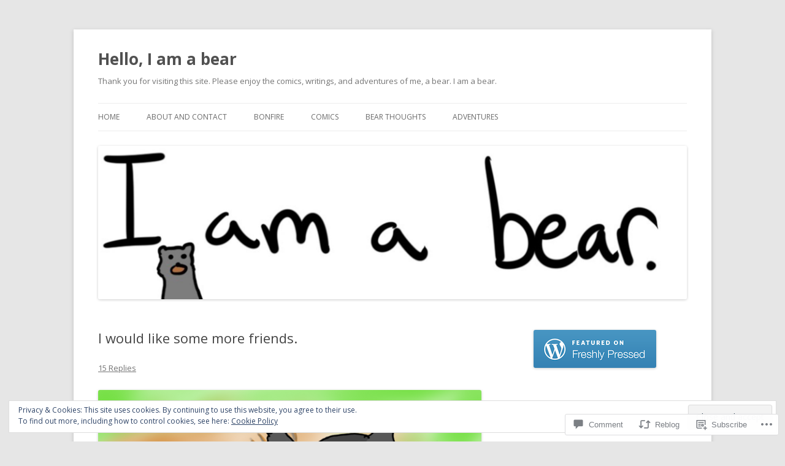

--- FILE ---
content_type: text/html; charset=UTF-8
request_url: https://helloiamabear.com/2015/03/16/i-would-like-some-more-friends/
body_size: 32143
content:
<!DOCTYPE html>
<!--[if IE 7]>
<html class="ie ie7" lang="en">
<![endif]-->
<!--[if IE 8]>
<html class="ie ie8" lang="en">
<![endif]-->
<!--[if !(IE 7) & !(IE 8)]><!-->
<html lang="en">
<!--<![endif]-->
<head>
<meta charset="UTF-8" />
<meta name="viewport" content="width=device-width" />
<title>I would like some more friends. | Hello, I am a bear</title>
<link rel="profile" href="https://gmpg.org/xfn/11" />
<link rel="pingback" href="https://helloiamabear.com/xmlrpc.php">
<!--[if lt IE 9]>
<script src="https://s0.wp.com/wp-content/themes/pub/twentytwelve/js/html5.js?m=1394055319i&amp;ver=3.7.0" type="text/javascript"></script>
<![endif]-->
<meta name='robots' content='max-image-preview:large' />

<!-- Async WordPress.com Remote Login -->
<script id="wpcom_remote_login_js">
var wpcom_remote_login_extra_auth = '';
function wpcom_remote_login_remove_dom_node_id( element_id ) {
	var dom_node = document.getElementById( element_id );
	if ( dom_node ) { dom_node.parentNode.removeChild( dom_node ); }
}
function wpcom_remote_login_remove_dom_node_classes( class_name ) {
	var dom_nodes = document.querySelectorAll( '.' + class_name );
	for ( var i = 0; i < dom_nodes.length; i++ ) {
		dom_nodes[ i ].parentNode.removeChild( dom_nodes[ i ] );
	}
}
function wpcom_remote_login_final_cleanup() {
	wpcom_remote_login_remove_dom_node_classes( "wpcom_remote_login_msg" );
	wpcom_remote_login_remove_dom_node_id( "wpcom_remote_login_key" );
	wpcom_remote_login_remove_dom_node_id( "wpcom_remote_login_validate" );
	wpcom_remote_login_remove_dom_node_id( "wpcom_remote_login_js" );
	wpcom_remote_login_remove_dom_node_id( "wpcom_request_access_iframe" );
	wpcom_remote_login_remove_dom_node_id( "wpcom_request_access_styles" );
}

// Watch for messages back from the remote login
window.addEventListener( "message", function( e ) {
	if ( e.origin === "https://r-login.wordpress.com" ) {
		var data = {};
		try {
			data = JSON.parse( e.data );
		} catch( e ) {
			wpcom_remote_login_final_cleanup();
			return;
		}

		if ( data.msg === 'LOGIN' ) {
			// Clean up the login check iframe
			wpcom_remote_login_remove_dom_node_id( "wpcom_remote_login_key" );

			var id_regex = new RegExp( /^[0-9]+$/ );
			var token_regex = new RegExp( /^.*|.*|.*$/ );
			if (
				token_regex.test( data.token )
				&& id_regex.test( data.wpcomid )
			) {
				// We have everything we need to ask for a login
				var script = document.createElement( "script" );
				script.setAttribute( "id", "wpcom_remote_login_validate" );
				script.src = '/remote-login.php?wpcom_remote_login=validate'
					+ '&wpcomid=' + data.wpcomid
					+ '&token=' + encodeURIComponent( data.token )
					+ '&host=' + window.location.protocol
					+ '//' + window.location.hostname
					+ '&postid=1780'
					+ '&is_singular=1';
				document.body.appendChild( script );
			}

			return;
		}

		// Safari ITP, not logged in, so redirect
		if ( data.msg === 'LOGIN-REDIRECT' ) {
			window.location = 'https://wordpress.com/log-in?redirect_to=' + window.location.href;
			return;
		}

		// Safari ITP, storage access failed, remove the request
		if ( data.msg === 'LOGIN-REMOVE' ) {
			var css_zap = 'html { -webkit-transition: margin-top 1s; transition: margin-top 1s; } /* 9001 */ html { margin-top: 0 !important; } * html body { margin-top: 0 !important; } @media screen and ( max-width: 782px ) { html { margin-top: 0 !important; } * html body { margin-top: 0 !important; } }';
			var style_zap = document.createElement( 'style' );
			style_zap.type = 'text/css';
			style_zap.appendChild( document.createTextNode( css_zap ) );
			document.body.appendChild( style_zap );

			var e = document.getElementById( 'wpcom_request_access_iframe' );
			e.parentNode.removeChild( e );

			document.cookie = 'wordpress_com_login_access=denied; path=/; max-age=31536000';

			return;
		}

		// Safari ITP
		if ( data.msg === 'REQUEST_ACCESS' ) {
			console.log( 'request access: safari' );

			// Check ITP iframe enable/disable knob
			if ( wpcom_remote_login_extra_auth !== 'safari_itp_iframe' ) {
				return;
			}

			// If we are in a "private window" there is no ITP.
			var private_window = false;
			try {
				var opendb = window.openDatabase( null, null, null, null );
			} catch( e ) {
				private_window = true;
			}

			if ( private_window ) {
				console.log( 'private window' );
				return;
			}

			var iframe = document.createElement( 'iframe' );
			iframe.id = 'wpcom_request_access_iframe';
			iframe.setAttribute( 'scrolling', 'no' );
			iframe.setAttribute( 'sandbox', 'allow-storage-access-by-user-activation allow-scripts allow-same-origin allow-top-navigation-by-user-activation' );
			iframe.src = 'https://r-login.wordpress.com/remote-login.php?wpcom_remote_login=request_access&origin=' + encodeURIComponent( data.origin ) + '&wpcomid=' + encodeURIComponent( data.wpcomid );

			var css = 'html { -webkit-transition: margin-top 1s; transition: margin-top 1s; } /* 9001 */ html { margin-top: 46px !important; } * html body { margin-top: 46px !important; } @media screen and ( max-width: 660px ) { html { margin-top: 71px !important; } * html body { margin-top: 71px !important; } #wpcom_request_access_iframe { display: block; height: 71px !important; } } #wpcom_request_access_iframe { border: 0px; height: 46px; position: fixed; top: 0; left: 0; width: 100%; min-width: 100%; z-index: 99999; background: #23282d; } ';

			var style = document.createElement( 'style' );
			style.type = 'text/css';
			style.id = 'wpcom_request_access_styles';
			style.appendChild( document.createTextNode( css ) );
			document.body.appendChild( style );

			document.body.appendChild( iframe );
		}

		if ( data.msg === 'DONE' ) {
			wpcom_remote_login_final_cleanup();
		}
	}
}, false );

// Inject the remote login iframe after the page has had a chance to load
// more critical resources
window.addEventListener( "DOMContentLoaded", function( e ) {
	var iframe = document.createElement( "iframe" );
	iframe.style.display = "none";
	iframe.setAttribute( "scrolling", "no" );
	iframe.setAttribute( "id", "wpcom_remote_login_key" );
	iframe.src = "https://r-login.wordpress.com/remote-login.php"
		+ "?wpcom_remote_login=key"
		+ "&origin=aHR0cHM6Ly9oZWxsb2lhbWFiZWFyLmNvbQ%3D%3D"
		+ "&wpcomid=70940158"
		+ "&time=" + Math.floor( Date.now() / 1000 );
	document.body.appendChild( iframe );
}, false );
</script>
<link rel='dns-prefetch' href='//s0.wp.com' />
<link rel='dns-prefetch' href='//widgets.wp.com' />
<link rel='dns-prefetch' href='//wordpress.com' />
<link rel='dns-prefetch' href='//fonts-api.wp.com' />
<link rel='dns-prefetch' href='//af.pubmine.com' />
<link href='https://fonts.gstatic.com' crossorigin rel='preconnect' />
<link rel="alternate" type="application/rss+xml" title="Hello, I am a bear &raquo; Feed" href="https://helloiamabear.com/feed/" />
<link rel="alternate" type="application/rss+xml" title="Hello, I am a bear &raquo; Comments Feed" href="https://helloiamabear.com/comments/feed/" />
<link rel="alternate" type="application/rss+xml" title="Hello, I am a bear &raquo; I would like some more&nbsp;friends. Comments Feed" href="https://helloiamabear.com/2015/03/16/i-would-like-some-more-friends/feed/" />
	<script type="text/javascript">
		/* <![CDATA[ */
		function addLoadEvent(func) {
			var oldonload = window.onload;
			if (typeof window.onload != 'function') {
				window.onload = func;
			} else {
				window.onload = function () {
					oldonload();
					func();
				}
			}
		}
		/* ]]> */
	</script>
	<link crossorigin='anonymous' rel='stylesheet' id='all-css-0-1' href='/_static/??-eJx9zN0KwjAMhuEbsgZ/5vBAvJbShtE1bYNJKLt7NxEEEQ9fku+Bzi60qlgVijkmm1IV6ClOqAJo67XlhI58B8XC5BUFRBfCfRDZwW9gRmUf8rtBrEJp0WjdPnAzouMm+lX/REoZP+6rtvd7uR3G4XQcr5fzMD8BGYBNRA==&cssminify=yes' type='text/css' media='all' />
<style id='wp-emoji-styles-inline-css'>

	img.wp-smiley, img.emoji {
		display: inline !important;
		border: none !important;
		box-shadow: none !important;
		height: 1em !important;
		width: 1em !important;
		margin: 0 0.07em !important;
		vertical-align: -0.1em !important;
		background: none !important;
		padding: 0 !important;
	}
/*# sourceURL=wp-emoji-styles-inline-css */
</style>
<link crossorigin='anonymous' rel='stylesheet' id='all-css-2-1' href='/wp-content/plugins/gutenberg-core/v22.2.0/build/styles/block-library/style.css?m=1764855221i&cssminify=yes' type='text/css' media='all' />
<style id='wp-block-library-inline-css'>
.has-text-align-justify {
	text-align:justify;
}
.has-text-align-justify{text-align:justify;}

/*# sourceURL=wp-block-library-inline-css */
</style><style id='global-styles-inline-css'>
:root{--wp--preset--aspect-ratio--square: 1;--wp--preset--aspect-ratio--4-3: 4/3;--wp--preset--aspect-ratio--3-4: 3/4;--wp--preset--aspect-ratio--3-2: 3/2;--wp--preset--aspect-ratio--2-3: 2/3;--wp--preset--aspect-ratio--16-9: 16/9;--wp--preset--aspect-ratio--9-16: 9/16;--wp--preset--color--black: #000000;--wp--preset--color--cyan-bluish-gray: #abb8c3;--wp--preset--color--white: #fff;--wp--preset--color--pale-pink: #f78da7;--wp--preset--color--vivid-red: #cf2e2e;--wp--preset--color--luminous-vivid-orange: #ff6900;--wp--preset--color--luminous-vivid-amber: #fcb900;--wp--preset--color--light-green-cyan: #7bdcb5;--wp--preset--color--vivid-green-cyan: #00d084;--wp--preset--color--pale-cyan-blue: #8ed1fc;--wp--preset--color--vivid-cyan-blue: #0693e3;--wp--preset--color--vivid-purple: #9b51e0;--wp--preset--color--blue: #21759b;--wp--preset--color--dark-gray: #444;--wp--preset--color--medium-gray: #9f9f9f;--wp--preset--color--light-gray: #e6e6e6;--wp--preset--gradient--vivid-cyan-blue-to-vivid-purple: linear-gradient(135deg,rgb(6,147,227) 0%,rgb(155,81,224) 100%);--wp--preset--gradient--light-green-cyan-to-vivid-green-cyan: linear-gradient(135deg,rgb(122,220,180) 0%,rgb(0,208,130) 100%);--wp--preset--gradient--luminous-vivid-amber-to-luminous-vivid-orange: linear-gradient(135deg,rgb(252,185,0) 0%,rgb(255,105,0) 100%);--wp--preset--gradient--luminous-vivid-orange-to-vivid-red: linear-gradient(135deg,rgb(255,105,0) 0%,rgb(207,46,46) 100%);--wp--preset--gradient--very-light-gray-to-cyan-bluish-gray: linear-gradient(135deg,rgb(238,238,238) 0%,rgb(169,184,195) 100%);--wp--preset--gradient--cool-to-warm-spectrum: linear-gradient(135deg,rgb(74,234,220) 0%,rgb(151,120,209) 20%,rgb(207,42,186) 40%,rgb(238,44,130) 60%,rgb(251,105,98) 80%,rgb(254,248,76) 100%);--wp--preset--gradient--blush-light-purple: linear-gradient(135deg,rgb(255,206,236) 0%,rgb(152,150,240) 100%);--wp--preset--gradient--blush-bordeaux: linear-gradient(135deg,rgb(254,205,165) 0%,rgb(254,45,45) 50%,rgb(107,0,62) 100%);--wp--preset--gradient--luminous-dusk: linear-gradient(135deg,rgb(255,203,112) 0%,rgb(199,81,192) 50%,rgb(65,88,208) 100%);--wp--preset--gradient--pale-ocean: linear-gradient(135deg,rgb(255,245,203) 0%,rgb(182,227,212) 50%,rgb(51,167,181) 100%);--wp--preset--gradient--electric-grass: linear-gradient(135deg,rgb(202,248,128) 0%,rgb(113,206,126) 100%);--wp--preset--gradient--midnight: linear-gradient(135deg,rgb(2,3,129) 0%,rgb(40,116,252) 100%);--wp--preset--font-size--small: 13px;--wp--preset--font-size--medium: 20px;--wp--preset--font-size--large: 36px;--wp--preset--font-size--x-large: 42px;--wp--preset--font-family--albert-sans: 'Albert Sans', sans-serif;--wp--preset--font-family--alegreya: Alegreya, serif;--wp--preset--font-family--arvo: Arvo, serif;--wp--preset--font-family--bodoni-moda: 'Bodoni Moda', serif;--wp--preset--font-family--bricolage-grotesque: 'Bricolage Grotesque', sans-serif;--wp--preset--font-family--cabin: Cabin, sans-serif;--wp--preset--font-family--chivo: Chivo, sans-serif;--wp--preset--font-family--commissioner: Commissioner, sans-serif;--wp--preset--font-family--cormorant: Cormorant, serif;--wp--preset--font-family--courier-prime: 'Courier Prime', monospace;--wp--preset--font-family--crimson-pro: 'Crimson Pro', serif;--wp--preset--font-family--dm-mono: 'DM Mono', monospace;--wp--preset--font-family--dm-sans: 'DM Sans', sans-serif;--wp--preset--font-family--dm-serif-display: 'DM Serif Display', serif;--wp--preset--font-family--domine: Domine, serif;--wp--preset--font-family--eb-garamond: 'EB Garamond', serif;--wp--preset--font-family--epilogue: Epilogue, sans-serif;--wp--preset--font-family--fahkwang: Fahkwang, sans-serif;--wp--preset--font-family--figtree: Figtree, sans-serif;--wp--preset--font-family--fira-sans: 'Fira Sans', sans-serif;--wp--preset--font-family--fjalla-one: 'Fjalla One', sans-serif;--wp--preset--font-family--fraunces: Fraunces, serif;--wp--preset--font-family--gabarito: Gabarito, system-ui;--wp--preset--font-family--ibm-plex-mono: 'IBM Plex Mono', monospace;--wp--preset--font-family--ibm-plex-sans: 'IBM Plex Sans', sans-serif;--wp--preset--font-family--ibarra-real-nova: 'Ibarra Real Nova', serif;--wp--preset--font-family--instrument-serif: 'Instrument Serif', serif;--wp--preset--font-family--inter: Inter, sans-serif;--wp--preset--font-family--josefin-sans: 'Josefin Sans', sans-serif;--wp--preset--font-family--jost: Jost, sans-serif;--wp--preset--font-family--libre-baskerville: 'Libre Baskerville', serif;--wp--preset--font-family--libre-franklin: 'Libre Franklin', sans-serif;--wp--preset--font-family--literata: Literata, serif;--wp--preset--font-family--lora: Lora, serif;--wp--preset--font-family--merriweather: Merriweather, serif;--wp--preset--font-family--montserrat: Montserrat, sans-serif;--wp--preset--font-family--newsreader: Newsreader, serif;--wp--preset--font-family--noto-sans-mono: 'Noto Sans Mono', sans-serif;--wp--preset--font-family--nunito: Nunito, sans-serif;--wp--preset--font-family--open-sans: 'Open Sans', sans-serif;--wp--preset--font-family--overpass: Overpass, sans-serif;--wp--preset--font-family--pt-serif: 'PT Serif', serif;--wp--preset--font-family--petrona: Petrona, serif;--wp--preset--font-family--piazzolla: Piazzolla, serif;--wp--preset--font-family--playfair-display: 'Playfair Display', serif;--wp--preset--font-family--plus-jakarta-sans: 'Plus Jakarta Sans', sans-serif;--wp--preset--font-family--poppins: Poppins, sans-serif;--wp--preset--font-family--raleway: Raleway, sans-serif;--wp--preset--font-family--roboto: Roboto, sans-serif;--wp--preset--font-family--roboto-slab: 'Roboto Slab', serif;--wp--preset--font-family--rubik: Rubik, sans-serif;--wp--preset--font-family--rufina: Rufina, serif;--wp--preset--font-family--sora: Sora, sans-serif;--wp--preset--font-family--source-sans-3: 'Source Sans 3', sans-serif;--wp--preset--font-family--source-serif-4: 'Source Serif 4', serif;--wp--preset--font-family--space-mono: 'Space Mono', monospace;--wp--preset--font-family--syne: Syne, sans-serif;--wp--preset--font-family--texturina: Texturina, serif;--wp--preset--font-family--urbanist: Urbanist, sans-serif;--wp--preset--font-family--work-sans: 'Work Sans', sans-serif;--wp--preset--spacing--20: 0.44rem;--wp--preset--spacing--30: 0.67rem;--wp--preset--spacing--40: 1rem;--wp--preset--spacing--50: 1.5rem;--wp--preset--spacing--60: 2.25rem;--wp--preset--spacing--70: 3.38rem;--wp--preset--spacing--80: 5.06rem;--wp--preset--shadow--natural: 6px 6px 9px rgba(0, 0, 0, 0.2);--wp--preset--shadow--deep: 12px 12px 50px rgba(0, 0, 0, 0.4);--wp--preset--shadow--sharp: 6px 6px 0px rgba(0, 0, 0, 0.2);--wp--preset--shadow--outlined: 6px 6px 0px -3px rgb(255, 255, 255), 6px 6px rgb(0, 0, 0);--wp--preset--shadow--crisp: 6px 6px 0px rgb(0, 0, 0);}:where(.is-layout-flex){gap: 0.5em;}:where(.is-layout-grid){gap: 0.5em;}body .is-layout-flex{display: flex;}.is-layout-flex{flex-wrap: wrap;align-items: center;}.is-layout-flex > :is(*, div){margin: 0;}body .is-layout-grid{display: grid;}.is-layout-grid > :is(*, div){margin: 0;}:where(.wp-block-columns.is-layout-flex){gap: 2em;}:where(.wp-block-columns.is-layout-grid){gap: 2em;}:where(.wp-block-post-template.is-layout-flex){gap: 1.25em;}:where(.wp-block-post-template.is-layout-grid){gap: 1.25em;}.has-black-color{color: var(--wp--preset--color--black) !important;}.has-cyan-bluish-gray-color{color: var(--wp--preset--color--cyan-bluish-gray) !important;}.has-white-color{color: var(--wp--preset--color--white) !important;}.has-pale-pink-color{color: var(--wp--preset--color--pale-pink) !important;}.has-vivid-red-color{color: var(--wp--preset--color--vivid-red) !important;}.has-luminous-vivid-orange-color{color: var(--wp--preset--color--luminous-vivid-orange) !important;}.has-luminous-vivid-amber-color{color: var(--wp--preset--color--luminous-vivid-amber) !important;}.has-light-green-cyan-color{color: var(--wp--preset--color--light-green-cyan) !important;}.has-vivid-green-cyan-color{color: var(--wp--preset--color--vivid-green-cyan) !important;}.has-pale-cyan-blue-color{color: var(--wp--preset--color--pale-cyan-blue) !important;}.has-vivid-cyan-blue-color{color: var(--wp--preset--color--vivid-cyan-blue) !important;}.has-vivid-purple-color{color: var(--wp--preset--color--vivid-purple) !important;}.has-black-background-color{background-color: var(--wp--preset--color--black) !important;}.has-cyan-bluish-gray-background-color{background-color: var(--wp--preset--color--cyan-bluish-gray) !important;}.has-white-background-color{background-color: var(--wp--preset--color--white) !important;}.has-pale-pink-background-color{background-color: var(--wp--preset--color--pale-pink) !important;}.has-vivid-red-background-color{background-color: var(--wp--preset--color--vivid-red) !important;}.has-luminous-vivid-orange-background-color{background-color: var(--wp--preset--color--luminous-vivid-orange) !important;}.has-luminous-vivid-amber-background-color{background-color: var(--wp--preset--color--luminous-vivid-amber) !important;}.has-light-green-cyan-background-color{background-color: var(--wp--preset--color--light-green-cyan) !important;}.has-vivid-green-cyan-background-color{background-color: var(--wp--preset--color--vivid-green-cyan) !important;}.has-pale-cyan-blue-background-color{background-color: var(--wp--preset--color--pale-cyan-blue) !important;}.has-vivid-cyan-blue-background-color{background-color: var(--wp--preset--color--vivid-cyan-blue) !important;}.has-vivid-purple-background-color{background-color: var(--wp--preset--color--vivid-purple) !important;}.has-black-border-color{border-color: var(--wp--preset--color--black) !important;}.has-cyan-bluish-gray-border-color{border-color: var(--wp--preset--color--cyan-bluish-gray) !important;}.has-white-border-color{border-color: var(--wp--preset--color--white) !important;}.has-pale-pink-border-color{border-color: var(--wp--preset--color--pale-pink) !important;}.has-vivid-red-border-color{border-color: var(--wp--preset--color--vivid-red) !important;}.has-luminous-vivid-orange-border-color{border-color: var(--wp--preset--color--luminous-vivid-orange) !important;}.has-luminous-vivid-amber-border-color{border-color: var(--wp--preset--color--luminous-vivid-amber) !important;}.has-light-green-cyan-border-color{border-color: var(--wp--preset--color--light-green-cyan) !important;}.has-vivid-green-cyan-border-color{border-color: var(--wp--preset--color--vivid-green-cyan) !important;}.has-pale-cyan-blue-border-color{border-color: var(--wp--preset--color--pale-cyan-blue) !important;}.has-vivid-cyan-blue-border-color{border-color: var(--wp--preset--color--vivid-cyan-blue) !important;}.has-vivid-purple-border-color{border-color: var(--wp--preset--color--vivid-purple) !important;}.has-vivid-cyan-blue-to-vivid-purple-gradient-background{background: var(--wp--preset--gradient--vivid-cyan-blue-to-vivid-purple) !important;}.has-light-green-cyan-to-vivid-green-cyan-gradient-background{background: var(--wp--preset--gradient--light-green-cyan-to-vivid-green-cyan) !important;}.has-luminous-vivid-amber-to-luminous-vivid-orange-gradient-background{background: var(--wp--preset--gradient--luminous-vivid-amber-to-luminous-vivid-orange) !important;}.has-luminous-vivid-orange-to-vivid-red-gradient-background{background: var(--wp--preset--gradient--luminous-vivid-orange-to-vivid-red) !important;}.has-very-light-gray-to-cyan-bluish-gray-gradient-background{background: var(--wp--preset--gradient--very-light-gray-to-cyan-bluish-gray) !important;}.has-cool-to-warm-spectrum-gradient-background{background: var(--wp--preset--gradient--cool-to-warm-spectrum) !important;}.has-blush-light-purple-gradient-background{background: var(--wp--preset--gradient--blush-light-purple) !important;}.has-blush-bordeaux-gradient-background{background: var(--wp--preset--gradient--blush-bordeaux) !important;}.has-luminous-dusk-gradient-background{background: var(--wp--preset--gradient--luminous-dusk) !important;}.has-pale-ocean-gradient-background{background: var(--wp--preset--gradient--pale-ocean) !important;}.has-electric-grass-gradient-background{background: var(--wp--preset--gradient--electric-grass) !important;}.has-midnight-gradient-background{background: var(--wp--preset--gradient--midnight) !important;}.has-small-font-size{font-size: var(--wp--preset--font-size--small) !important;}.has-medium-font-size{font-size: var(--wp--preset--font-size--medium) !important;}.has-large-font-size{font-size: var(--wp--preset--font-size--large) !important;}.has-x-large-font-size{font-size: var(--wp--preset--font-size--x-large) !important;}.has-albert-sans-font-family{font-family: var(--wp--preset--font-family--albert-sans) !important;}.has-alegreya-font-family{font-family: var(--wp--preset--font-family--alegreya) !important;}.has-arvo-font-family{font-family: var(--wp--preset--font-family--arvo) !important;}.has-bodoni-moda-font-family{font-family: var(--wp--preset--font-family--bodoni-moda) !important;}.has-bricolage-grotesque-font-family{font-family: var(--wp--preset--font-family--bricolage-grotesque) !important;}.has-cabin-font-family{font-family: var(--wp--preset--font-family--cabin) !important;}.has-chivo-font-family{font-family: var(--wp--preset--font-family--chivo) !important;}.has-commissioner-font-family{font-family: var(--wp--preset--font-family--commissioner) !important;}.has-cormorant-font-family{font-family: var(--wp--preset--font-family--cormorant) !important;}.has-courier-prime-font-family{font-family: var(--wp--preset--font-family--courier-prime) !important;}.has-crimson-pro-font-family{font-family: var(--wp--preset--font-family--crimson-pro) !important;}.has-dm-mono-font-family{font-family: var(--wp--preset--font-family--dm-mono) !important;}.has-dm-sans-font-family{font-family: var(--wp--preset--font-family--dm-sans) !important;}.has-dm-serif-display-font-family{font-family: var(--wp--preset--font-family--dm-serif-display) !important;}.has-domine-font-family{font-family: var(--wp--preset--font-family--domine) !important;}.has-eb-garamond-font-family{font-family: var(--wp--preset--font-family--eb-garamond) !important;}.has-epilogue-font-family{font-family: var(--wp--preset--font-family--epilogue) !important;}.has-fahkwang-font-family{font-family: var(--wp--preset--font-family--fahkwang) !important;}.has-figtree-font-family{font-family: var(--wp--preset--font-family--figtree) !important;}.has-fira-sans-font-family{font-family: var(--wp--preset--font-family--fira-sans) !important;}.has-fjalla-one-font-family{font-family: var(--wp--preset--font-family--fjalla-one) !important;}.has-fraunces-font-family{font-family: var(--wp--preset--font-family--fraunces) !important;}.has-gabarito-font-family{font-family: var(--wp--preset--font-family--gabarito) !important;}.has-ibm-plex-mono-font-family{font-family: var(--wp--preset--font-family--ibm-plex-mono) !important;}.has-ibm-plex-sans-font-family{font-family: var(--wp--preset--font-family--ibm-plex-sans) !important;}.has-ibarra-real-nova-font-family{font-family: var(--wp--preset--font-family--ibarra-real-nova) !important;}.has-instrument-serif-font-family{font-family: var(--wp--preset--font-family--instrument-serif) !important;}.has-inter-font-family{font-family: var(--wp--preset--font-family--inter) !important;}.has-josefin-sans-font-family{font-family: var(--wp--preset--font-family--josefin-sans) !important;}.has-jost-font-family{font-family: var(--wp--preset--font-family--jost) !important;}.has-libre-baskerville-font-family{font-family: var(--wp--preset--font-family--libre-baskerville) !important;}.has-libre-franklin-font-family{font-family: var(--wp--preset--font-family--libre-franklin) !important;}.has-literata-font-family{font-family: var(--wp--preset--font-family--literata) !important;}.has-lora-font-family{font-family: var(--wp--preset--font-family--lora) !important;}.has-merriweather-font-family{font-family: var(--wp--preset--font-family--merriweather) !important;}.has-montserrat-font-family{font-family: var(--wp--preset--font-family--montserrat) !important;}.has-newsreader-font-family{font-family: var(--wp--preset--font-family--newsreader) !important;}.has-noto-sans-mono-font-family{font-family: var(--wp--preset--font-family--noto-sans-mono) !important;}.has-nunito-font-family{font-family: var(--wp--preset--font-family--nunito) !important;}.has-open-sans-font-family{font-family: var(--wp--preset--font-family--open-sans) !important;}.has-overpass-font-family{font-family: var(--wp--preset--font-family--overpass) !important;}.has-pt-serif-font-family{font-family: var(--wp--preset--font-family--pt-serif) !important;}.has-petrona-font-family{font-family: var(--wp--preset--font-family--petrona) !important;}.has-piazzolla-font-family{font-family: var(--wp--preset--font-family--piazzolla) !important;}.has-playfair-display-font-family{font-family: var(--wp--preset--font-family--playfair-display) !important;}.has-plus-jakarta-sans-font-family{font-family: var(--wp--preset--font-family--plus-jakarta-sans) !important;}.has-poppins-font-family{font-family: var(--wp--preset--font-family--poppins) !important;}.has-raleway-font-family{font-family: var(--wp--preset--font-family--raleway) !important;}.has-roboto-font-family{font-family: var(--wp--preset--font-family--roboto) !important;}.has-roboto-slab-font-family{font-family: var(--wp--preset--font-family--roboto-slab) !important;}.has-rubik-font-family{font-family: var(--wp--preset--font-family--rubik) !important;}.has-rufina-font-family{font-family: var(--wp--preset--font-family--rufina) !important;}.has-sora-font-family{font-family: var(--wp--preset--font-family--sora) !important;}.has-source-sans-3-font-family{font-family: var(--wp--preset--font-family--source-sans-3) !important;}.has-source-serif-4-font-family{font-family: var(--wp--preset--font-family--source-serif-4) !important;}.has-space-mono-font-family{font-family: var(--wp--preset--font-family--space-mono) !important;}.has-syne-font-family{font-family: var(--wp--preset--font-family--syne) !important;}.has-texturina-font-family{font-family: var(--wp--preset--font-family--texturina) !important;}.has-urbanist-font-family{font-family: var(--wp--preset--font-family--urbanist) !important;}.has-work-sans-font-family{font-family: var(--wp--preset--font-family--work-sans) !important;}
/*# sourceURL=global-styles-inline-css */
</style>

<style id='classic-theme-styles-inline-css'>
/*! This file is auto-generated */
.wp-block-button__link{color:#fff;background-color:#32373c;border-radius:9999px;box-shadow:none;text-decoration:none;padding:calc(.667em + 2px) calc(1.333em + 2px);font-size:1.125em}.wp-block-file__button{background:#32373c;color:#fff;text-decoration:none}
/*# sourceURL=/wp-includes/css/classic-themes.min.css */
</style>
<link crossorigin='anonymous' rel='stylesheet' id='all-css-4-1' href='/_static/??-eJx9jksOwjAMRC9EsEAtnwXiKCgfC1LqJIqd9vq4qtgAYmPJM/PsgbkYn5NgEqBmytjuMTH4XFF1KlZAE4QhWhyRNLb1zBv4jc1FGeNcqchsdFJsZOShIP/jBpRi/dOotJ5YDeCW3t5twhRyBdskkxWJ/osCrh5ci2OACavTzyoulflzX7pc6bI7Hk777tx1/fACNXxjkA==&cssminify=yes' type='text/css' media='all' />
<link rel='stylesheet' id='verbum-gutenberg-css-css' href='https://widgets.wp.com/verbum-block-editor/block-editor.css?ver=1738686361' media='all' />
<link crossorigin='anonymous' rel='stylesheet' id='all-css-6-1' href='/_static/??/wp-content/mu-plugins/comment-likes/css/comment-likes.css,/i/noticons/noticons.css?m=1436783281j&cssminify=yes' type='text/css' media='all' />
<link rel='stylesheet' id='twentytwelve-fonts-css' href='https://fonts-api.wp.com/css?family=Open+Sans%3A400italic%2C700italic%2C400%2C700&#038;subset=latin%2Clatin-ext&#038;display=fallback' media='all' />
<link crossorigin='anonymous' rel='stylesheet' id='all-css-8-1' href='/_static/??-eJzTLy/QTc7PK0nNK9EvyUjNTS3WLyhN0i8pBwpUAsmcslT94pLKnFS95OJiHX0iVAPV6Sfl5CdnF4O02OfaGpqbWpibWJiZW2YBADBZKMU=&cssminify=yes' type='text/css' media='all' />
<link crossorigin='anonymous' rel='stylesheet' id='all-css-10-1' href='/_static/??-eJx9i0EOwjAMBD+EcUEiggPiLW1k0iAnjmqnUX9PuLUXLqud1Q62Al6yUTa0mRIpljqhtT5sPXklVNuYoBUv6exVT7hzUoXCNcSsuNDEEnoN2F87/CcFEmDxo0XJB4A3j3H5qa/0vNyGh3PD1d0/X5shQdY=&cssminify=yes' type='text/css' media='all' />
<style id='jetpack-global-styles-frontend-style-inline-css'>
:root { --font-headings: unset; --font-base: unset; --font-headings-default: -apple-system,BlinkMacSystemFont,"Segoe UI",Roboto,Oxygen-Sans,Ubuntu,Cantarell,"Helvetica Neue",sans-serif; --font-base-default: -apple-system,BlinkMacSystemFont,"Segoe UI",Roboto,Oxygen-Sans,Ubuntu,Cantarell,"Helvetica Neue",sans-serif;}
/*# sourceURL=jetpack-global-styles-frontend-style-inline-css */
</style>
<link crossorigin='anonymous' rel='stylesheet' id='all-css-12-1' href='/_static/??-eJyNjcsKAjEMRX/IGtQZBxfip0hMS9sxTYppGfx7H7gRN+7ugcs5sFRHKi1Ig9Jd5R6zGMyhVaTrh8G6QFHfORhYwlvw6P39PbPENZmt4G/ROQuBKWVkxxrVvuBH1lIoz2waILJekF+HUzlupnG3nQ77YZwfuRJIaQ==&cssminify=yes' type='text/css' media='all' />
<script type="text/javascript" id="jetpack_related-posts-js-extra">
/* <![CDATA[ */
var related_posts_js_options = {"post_heading":"h4"};
//# sourceURL=jetpack_related-posts-js-extra
/* ]]> */
</script>
<script type="text/javascript" id="wpcom-actionbar-placeholder-js-extra">
/* <![CDATA[ */
var actionbardata = {"siteID":"70940158","postID":"1780","siteURL":"https://helloiamabear.com","xhrURL":"https://helloiamabear.com/wp-admin/admin-ajax.php","nonce":"2b992cfbfc","isLoggedIn":"","statusMessage":"","subsEmailDefault":"instantly","proxyScriptUrl":"https://s0.wp.com/wp-content/js/wpcom-proxy-request.js?m=1513050504i&amp;ver=20211021","shortlink":"https://wp.me/p4NEM6-sI","i18n":{"followedText":"New posts from this site will now appear in your \u003Ca href=\"https://wordpress.com/reader\"\u003EReader\u003C/a\u003E","foldBar":"Collapse this bar","unfoldBar":"Expand this bar","shortLinkCopied":"Shortlink copied to clipboard."}};
//# sourceURL=wpcom-actionbar-placeholder-js-extra
/* ]]> */
</script>
<script type="text/javascript" id="jetpack-mu-wpcom-settings-js-before">
/* <![CDATA[ */
var JETPACK_MU_WPCOM_SETTINGS = {"assetsUrl":"https://s0.wp.com/wp-content/mu-plugins/jetpack-mu-wpcom-plugin/sun/jetpack_vendor/automattic/jetpack-mu-wpcom/src/build/"};
//# sourceURL=jetpack-mu-wpcom-settings-js-before
/* ]]> */
</script>
<script crossorigin='anonymous' type='text/javascript'  src='/_static/??-eJx1j1EKwjAQRC/kdq1Q2h/xKFKTEBKTTcwm1t7eFKtU0K9hmOENg1MEESgryugLRFe0IUarchzFdfXIhfBsSOClGCcxKTdmJSEGzvztGm+osbzDDdfWjssQU3jM76zCXJGKl9DeikrzKlvA3xJ4o1Md/bV2cUF/fkwhyVEyCDcyv0DCR7wfFgEKBFrGVBEnf2z7rtu3bT8M9gk9l2bI'></script>
<script type="text/javascript" id="rlt-proxy-js-after">
/* <![CDATA[ */
	rltInitialize( {"token":null,"iframeOrigins":["https:\/\/widgets.wp.com"]} );
//# sourceURL=rlt-proxy-js-after
/* ]]> */
</script>
<link rel="EditURI" type="application/rsd+xml" title="RSD" href="https://asinglebear.wordpress.com/xmlrpc.php?rsd" />
<meta name="generator" content="WordPress.com" />
<link rel="canonical" href="https://helloiamabear.com/2015/03/16/i-would-like-some-more-friends/" />
<link rel='shortlink' href='https://wp.me/p4NEM6-sI' />
<link rel="alternate" type="application/json+oembed" href="https://public-api.wordpress.com/oembed/?format=json&amp;url=https%3A%2F%2Fhelloiamabear.com%2F2015%2F03%2F16%2Fi-would-like-some-more-friends%2F&amp;for=wpcom-auto-discovery" /><link rel="alternate" type="application/xml+oembed" href="https://public-api.wordpress.com/oembed/?format=xml&amp;url=https%3A%2F%2Fhelloiamabear.com%2F2015%2F03%2F16%2Fi-would-like-some-more-friends%2F&amp;for=wpcom-auto-discovery" />
<!-- Jetpack Open Graph Tags -->
<meta property="og:type" content="article" />
<meta property="og:title" content="I would like some more friends." />
<meta property="og:url" content="https://helloiamabear.com/2015/03/16/i-would-like-some-more-friends/" />
<meta property="og:description" content="I wish I had more friends. Despite its diverse inhabitants, the forest can be quite lonely. Especially at night, when all I can hear are crickets in the distance, chirping their songs. I could vent…" />
<meta property="article:published_time" content="2015-03-16T14:13:44+00:00" />
<meta property="article:modified_time" content="2015-04-06T15:45:15+00:00" />
<meta property="og:site_name" content="Hello, I am a bear" />
<meta property="og:image" content="https://helloiamabear.com/wp-content/uploads/2015/03/friend-list-2.png?w=625" />
<meta property="og:image:width" content="625" />
<meta property="og:image:height" content="446" />
<meta property="og:image:alt" content="friend list (2)" />
<meta property="og:locale" content="en_US" />
<meta property="article:publisher" content="https://www.facebook.com/WordPresscom" />
<meta name="twitter:creator" content="@a_single_bear" />
<meta name="twitter:site" content="@a_single_bear" />
<meta name="twitter:text:title" content="I would like some more&nbsp;friends." />
<meta name="twitter:image" content="https://helloiamabear.com/wp-content/uploads/2015/03/friend-list-2.png?w=640" />
<meta name="twitter:image:alt" content="friend list (2)" />
<meta name="twitter:card" content="summary_large_image" />

<!-- End Jetpack Open Graph Tags -->
<link rel='openid.server' href='https://helloiamabear.com/?openidserver=1' />
<link rel='openid.delegate' href='https://helloiamabear.com/' />
<link rel="search" type="application/opensearchdescription+xml" href="https://helloiamabear.com/osd.xml" title="Hello, I am a bear" />
<link rel="search" type="application/opensearchdescription+xml" href="https://s1.wp.com/opensearch.xml" title="WordPress.com" />
<meta name="theme-color" content="#e6e6e6" />
<style type="text/css">.recentcomments a{display:inline !important;padding:0 !important;margin:0 !important;}</style>		<style type="text/css">
			.recentcomments a {
				display: inline !important;
				padding: 0 !important;
				margin: 0 !important;
			}

			table.recentcommentsavatartop img.avatar, table.recentcommentsavatarend img.avatar {
				border: 0px;
				margin: 0;
			}

			table.recentcommentsavatartop a, table.recentcommentsavatarend a {
				border: 0px !important;
				background-color: transparent !important;
			}

			td.recentcommentsavatarend, td.recentcommentsavatartop {
				padding: 0px 0px 1px 0px;
				margin: 0px;
			}

			td.recentcommentstextend {
				border: none !important;
				padding: 0px 0px 2px 10px;
			}

			.rtl td.recentcommentstextend {
				padding: 0px 10px 2px 0px;
			}

			td.recentcommentstexttop {
				border: none;
				padding: 0px 0px 0px 10px;
			}

			.rtl td.recentcommentstexttop {
				padding: 0px 10px 0px 0px;
			}
		</style>
		<meta name="description" content="I wish I had more friends. Despite its diverse inhabitants, the forest can be quite lonely. Especially at night, when all I can hear are crickets in the distance, chirping their songs. I could venture out to greet them, perhaps ask how their evenings are going or swap twig-soup recipes, but we all know crickets&hellip;" />
<script type="text/javascript">
/* <![CDATA[ */
var wa_client = {}; wa_client.cmd = []; wa_client.config = { 'blog_id': 70940158, 'blog_language': 'en', 'is_wordads': true, 'hosting_type': 1, 'afp_account_id': 'pub-5761481848243238', 'afp_host_id': 5038568878849053, 'theme': 'pub/twentytwelve', '_': { 'title': 'Advertisement', 'privacy_settings': 'Privacy Settings' }, 'formats': [ 'inline', 'belowpost', 'bottom_sticky', 'sidebar_sticky_right', 'sidebar', 'top', 'shortcode', 'gutenberg_rectangle', 'gutenberg_leaderboard', 'gutenberg_mobile_leaderboard', 'gutenberg_skyscraper' ] };
/* ]]> */
</script>
		<script type="text/javascript">

			window.doNotSellCallback = function() {

				var linkElements = [
					'a[href="https://wordpress.com/?ref=footer_blog"]',
					'a[href="https://wordpress.com/?ref=footer_website"]',
					'a[href="https://wordpress.com/?ref=vertical_footer"]',
					'a[href^="https://wordpress.com/?ref=footer_segment_"]',
				].join(',');

				var dnsLink = document.createElement( 'a' );
				dnsLink.href = 'https://wordpress.com/advertising-program-optout/';
				dnsLink.classList.add( 'do-not-sell-link' );
				dnsLink.rel = 'nofollow';
				dnsLink.style.marginLeft = '0.5em';
				dnsLink.textContent = 'Do Not Sell or Share My Personal Information';

				var creditLinks = document.querySelectorAll( linkElements );

				if ( 0 === creditLinks.length ) {
					return false;
				}

				Array.prototype.forEach.call( creditLinks, function( el ) {
					el.insertAdjacentElement( 'afterend', dnsLink );
				});

				return true;
			};

		</script>
		<link rel="icon" href="https://helloiamabear.com/wp-content/uploads/2025/07/cropped-image-4.png?w=32" sizes="32x32" />
<link rel="icon" href="https://helloiamabear.com/wp-content/uploads/2025/07/cropped-image-4.png?w=192" sizes="192x192" />
<link rel="apple-touch-icon" href="https://helloiamabear.com/wp-content/uploads/2025/07/cropped-image-4.png?w=180" />
<meta name="msapplication-TileImage" content="https://helloiamabear.com/wp-content/uploads/2025/07/cropped-image-4.png?w=270" />
<script type="text/javascript">
	window.google_analytics_uacct = "UA-52447-2";
</script>

<script type="text/javascript">
	var _gaq = _gaq || [];
	_gaq.push(['_setAccount', 'UA-52447-2']);
	_gaq.push(['_gat._anonymizeIp']);
	_gaq.push(['_setDomainName', 'none']);
	_gaq.push(['_setAllowLinker', true]);
	_gaq.push(['_initData']);
	_gaq.push(['_trackPageview']);

	(function() {
		var ga = document.createElement('script'); ga.type = 'text/javascript'; ga.async = true;
		ga.src = ('https:' == document.location.protocol ? 'https://ssl' : 'http://www') + '.google-analytics.com/ga.js';
		(document.getElementsByTagName('head')[0] || document.getElementsByTagName('body')[0]).appendChild(ga);
	})();
</script>
<link crossorigin='anonymous' rel='stylesheet' id='all-css-2-3' href='/_static/??-eJyNjM0KgzAQBl9I/ag/lR6KjyK6LhJNNsHN4uuXQuvZ4wzD4EwlRcksGcHK5G11otg4p4n2H0NNMDohzD7SrtDTJT4qUi1wexDiYp4VNB3RlP3V/MX3N4T3o++aun892277AK5vOq4=&cssminify=yes' type='text/css' media='all' />
</head>

<body class="wp-singular post-template-default single single-post postid-1780 single-format-standard wp-embed-responsive wp-theme-pubtwentytwelve customizer-styles-applied custom-font-enabled single-author jetpack-reblog-enabled">
<div id="page" class="hfeed site">
	<header id="masthead" class="site-header">
				<hgroup>
			<h1 class="site-title"><a href="https://helloiamabear.com/" title="Hello, I am a bear" rel="home">Hello, I am a bear</a></h1>
			<h2 class="site-description">Thank you for visiting this site. Please enjoy the comics, writings, and adventures of me, a bear. I am a bear.</h2>
		</hgroup>

		<nav id="site-navigation" class="main-navigation">
			<button class="menu-toggle">Menu</button>
			<a class="assistive-text" href="#content" title="Skip to content">Skip to content</a>
			<div class="menu-menu-1-container"><ul id="menu-menu-1" class="nav-menu"><li id="menu-item-7" class="menu-item menu-item-type-custom menu-item-object-custom menu-item-7"><a href="https://asinglebear.wordpress.com/">Home</a></li>
<li id="menu-item-823" class="menu-item menu-item-type-post_type menu-item-object-page menu-item-823"><a href="https://helloiamabear.com/about/">About and Contact</a></li>
<li id="menu-item-3563" class="menu-item menu-item-type-post_type menu-item-object-page menu-item-3563"><a href="https://helloiamabear.com/bear-things-you-can-have/">Bonfire</a></li>
<li id="menu-item-3845" class="menu-item menu-item-type-post_type menu-item-object-page menu-item-3845"><a href="https://helloiamabear.com/comics/">Comics</a></li>
<li id="menu-item-1779" class="menu-item menu-item-type-post_type menu-item-object-page menu-item-1779"><a href="https://helloiamabear.com/bear-thoughts/">Bear Thoughts</a></li>
<li id="menu-item-1431" class="menu-item menu-item-type-post_type menu-item-object-page menu-item-1431"><a href="https://helloiamabear.com/adventures/">Adventures</a></li>
</ul></div>		</nav><!-- #site-navigation -->

						<a href="https://helloiamabear.com/"><img src="https://helloiamabear.com/wp-content/uploads/2025/07/cropped-bear-banner.jpg" class="header-image" width="2000" height="520" alt="" /></a>
			</header><!-- #masthead -->

	<div id="main" class="wrapper">
	<div id="primary" class="site-content">
		<div id="content" role="main">

			
				
	<article id="post-1780" class="post-1780 post type-post status-publish format-standard hentry category-bear-thoughts tag-bear-blog tag-bear-thoughts-2 tag-bears tag-friends tag-humor tag-illustration tag-lists tag-nature">
				<header class="entry-header">
			
						<h1 class="entry-title">I would like some more&nbsp;friends.</h1>
										<div class="comments-link">
					<a href="https://helloiamabear.com/2015/03/16/i-would-like-some-more-friends/#comments">15 Replies</a>				</div><!-- .comments-link -->
					</header><!-- .entry-header -->

				<div class="entry-content">
			<p><a href="https://helloiamabear.com/wp-content/uploads/2015/03/friend-list-2.png"><img data-attachment-id="1782" data-permalink="https://helloiamabear.com/2015/03/16/i-would-like-some-more-friends/friend-list-2/" data-orig-file="https://helloiamabear.com/wp-content/uploads/2015/03/friend-list-2.png" data-orig-size="731,522" data-comments-opened="1" data-image-meta="{&quot;aperture&quot;:&quot;0&quot;,&quot;credit&quot;:&quot;&quot;,&quot;camera&quot;:&quot;&quot;,&quot;caption&quot;:&quot;&quot;,&quot;created_timestamp&quot;:&quot;0&quot;,&quot;copyright&quot;:&quot;&quot;,&quot;focal_length&quot;:&quot;0&quot;,&quot;iso&quot;:&quot;0&quot;,&quot;shutter_speed&quot;:&quot;0&quot;,&quot;title&quot;:&quot;&quot;,&quot;orientation&quot;:&quot;0&quot;}" data-image-title="friend list (2)" data-image-description="" data-image-caption="" data-medium-file="https://helloiamabear.com/wp-content/uploads/2015/03/friend-list-2.png?w=300" data-large-file="https://helloiamabear.com/wp-content/uploads/2015/03/friend-list-2.png?w=625" class="alignnone size-large wp-image-1782" src="https://helloiamabear.com/wp-content/uploads/2015/03/friend-list-2.png?w=625&#038;h=446" alt="friend list (2)" width="625" height="446" srcset="https://helloiamabear.com/wp-content/uploads/2015/03/friend-list-2.png?w=625 625w, https://helloiamabear.com/wp-content/uploads/2015/03/friend-list-2.png?w=150 150w, https://helloiamabear.com/wp-content/uploads/2015/03/friend-list-2.png?w=300 300w, https://helloiamabear.com/wp-content/uploads/2015/03/friend-list-2.png 731w" sizes="(max-width: 625px) 100vw, 625px" /></a></p>
<p>I wish I had more friends. Despite its diverse inhabitants, the forest can be quite lonely. Especially at night, when all I can hear are crickets in the distance, chirping their songs. I could venture out to greet them, perhaps ask how their evenings are going or swap twig-soup recipes, but we all know crickets have notoriously short tempers and are quick to profane tirades regarding the value of their non-musical legs. I harbor no ill will toward them, but crickets are simply not friend material for someone like me.</p>
<p>I have been reviewing possible friendship candidates in the forest for the past few days. Rob (the squirrel) reluctantly helped me. He commented, however, that his squirrel feelings were hurt. He felt that he was more than enough friend for me. I had to explain to Rob (the squirrel) that our relationship would not change. We would still share acorns and he could sleep in my fur on chilly nights, but I needed to explore options. I needed more companions in my life. Surely there is a badger or an owl or a deer (well, maybe not a deer) out there who shares common interests with me. Someone I could confide in and with whom I could make new memories. Rob (the squirrel) responded to this line of thinking by hurling an acorn at my eye and hissing at me. He can be strange.</p>
<p>After much deliberation, I complied a short list of potential friends. They are the following:</p>
<ul>
<li>Susan (the rabbit)</li>
<li>Franklyn (the stray tabby cat missing an ear)</li>
<li>Bernard (the opossum)</li>
<li>A red bird I saw</li>
<li>A bunch of napkins I found in a dumpster</li>
<li>Some sleeping bags I left dirt in once</li>
<li>Ants?</li>
<li>Not snakes</li>
</ul>
<p>Rob (the squirrel) looked over the list. With an unimpressed scoff, he gave me a grimace and ran up a tree, leaving me alone to wonder which name jotted in the dirt near my cave insulted him. I would bet on Bernard. Or maybe that red bird I saw. I suppose it did not matter, though it is not great to see Rob (the squirrel) have hurt feelings. He does not take rejection (or any negative feeling for that matter) very well.</p>
<p>As I stared at the names on the list, something occurred to me: perhaps they can all be my friend. In fact, could not every creature and object I meet (except for the deer by the river and he knows why) be my friend? Elated, I chewed on my paws for a moment before running out into the forest to proclaim our friendship.</p>
<p>On my way to find a clearing (somewhere with soft grass and optimal sunlight) another revelation struck me. If anything and everything can be a friend, then can we not be friends? You, reading this right now, can we be friends?</p>
<p>I am a bear. What are you? Whatever you are, would you like to be my friend? You can still continue being a whatever you are. Being my friend should not change that (I think). I will give you time to think about it. If you decide you want to be my friend, feel free to etch your name in the dirt near my cave. If you do not know how to spell your name, please just leave a checkmark. I will get the point.</p>
<p>But if one of you is the deer across the river, do not leave your name, hoof print, or antler debris anywhere near my cave. If you try to leave any markings, they will be deleted from the dirt. If you try to poke the dirt with a stick, the indentation will be ignored. Even if you are friends with Rob (the squirrel) on his cave dirt (and I am pretty sure he has his own) and he vouches for you, we will not be friends. Never. You are not my friend, and I am not your friend.</p>
<p>As for everyone else, I would love to be your friend. While I wait for your friend approvals, I will roll around in the sun-baked grass. So please, take your time, friends. I know I will.</p>
<p><a title="Bear on Twitter" href="https://twitter.com/a_single_bear" target="_blank">I am a bear.</a></p>
<p><a title="Bear thoughts" href="https://helloiamabear.com/bear-thoughts/"><em>You can read more bear thoughts by clicking the words you are currently reading.</em></a></p>
<span id="wordads-inline-marker" style="display: none;"></span><div id="jp-post-flair" class="sharedaddy sd-like-enabled sd-sharing-enabled"><div class="sharedaddy sd-sharing-enabled"><div class="robots-nocontent sd-block sd-social sd-social-icon-text sd-sharing"><h3 class="sd-title">Share this:</h3><div class="sd-content"><ul><li class="share-twitter"><a rel="nofollow noopener noreferrer"
				data-shared="sharing-twitter-1780"
				class="share-twitter sd-button share-icon"
				href="https://helloiamabear.com/2015/03/16/i-would-like-some-more-friends/?share=twitter"
				target="_blank"
				aria-labelledby="sharing-twitter-1780"
				>
				<span id="sharing-twitter-1780" hidden>Share on X (Opens in new window)</span>
				<span>X</span>
			</a></li><li class="share-facebook"><a rel="nofollow noopener noreferrer"
				data-shared="sharing-facebook-1780"
				class="share-facebook sd-button share-icon"
				href="https://helloiamabear.com/2015/03/16/i-would-like-some-more-friends/?share=facebook"
				target="_blank"
				aria-labelledby="sharing-facebook-1780"
				>
				<span id="sharing-facebook-1780" hidden>Share on Facebook (Opens in new window)</span>
				<span>Facebook</span>
			</a></li><li class="share-reddit"><a rel="nofollow noopener noreferrer"
				data-shared="sharing-reddit-1780"
				class="share-reddit sd-button share-icon"
				href="https://helloiamabear.com/2015/03/16/i-would-like-some-more-friends/?share=reddit"
				target="_blank"
				aria-labelledby="sharing-reddit-1780"
				>
				<span id="sharing-reddit-1780" hidden>Share on Reddit (Opens in new window)</span>
				<span>Reddit</span>
			</a></li><li class="share-tumblr"><a rel="nofollow noopener noreferrer"
				data-shared="sharing-tumblr-1780"
				class="share-tumblr sd-button share-icon"
				href="https://helloiamabear.com/2015/03/16/i-would-like-some-more-friends/?share=tumblr"
				target="_blank"
				aria-labelledby="sharing-tumblr-1780"
				>
				<span id="sharing-tumblr-1780" hidden>Share on Tumblr (Opens in new window)</span>
				<span>Tumblr</span>
			</a></li><li class="share-end"></li></ul></div></div></div><div class='sharedaddy sd-block sd-like jetpack-likes-widget-wrapper jetpack-likes-widget-unloaded' id='like-post-wrapper-70940158-1780-69712edbd7dee' data-src='//widgets.wp.com/likes/index.html?ver=20260121#blog_id=70940158&amp;post_id=1780&amp;origin=asinglebear.wordpress.com&amp;obj_id=70940158-1780-69712edbd7dee&amp;domain=helloiamabear.com' data-name='like-post-frame-70940158-1780-69712edbd7dee' data-title='Like or Reblog'><div class='likes-widget-placeholder post-likes-widget-placeholder' style='height: 55px;'><span class='button'><span>Like</span></span> <span class='loading'>Loading...</span></div><span class='sd-text-color'></span><a class='sd-link-color'></a></div>
<div id='jp-relatedposts' class='jp-relatedposts' >
	
</div></div>					</div><!-- .entry-content -->
		
		<footer class="entry-meta">
			This entry was posted in <a href="https://helloiamabear.com/category/bear-thoughts/" rel="category tag">Bear thoughts</a> and tagged <a href="https://helloiamabear.com/tag/bear-blog/" rel="tag">bear blog</a>, <a href="https://helloiamabear.com/tag/bear-thoughts-2/" rel="tag">bear thoughts</a>, <a href="https://helloiamabear.com/tag/bears/" rel="tag">bears</a>, <a href="https://helloiamabear.com/tag/friends/" rel="tag">friends</a>, <a href="https://helloiamabear.com/tag/humor/" rel="tag">humor</a>, <a href="https://helloiamabear.com/tag/illustration/" rel="tag">illustration</a>, <a href="https://helloiamabear.com/tag/lists/" rel="tag">lists</a>, <a href="https://helloiamabear.com/tag/nature/" rel="tag">nature</a> on <a href="https://helloiamabear.com/2015/03/16/i-would-like-some-more-friends/" title="2:13 pm" rel="bookmark"><time class="entry-date" datetime="2015-03-16T14:13:44-04:00">March 16, 2015</time></a><span class="by-author"> by <span class="author vcard"><a class="url fn n" href="https://helloiamabear.com/author/asinglebear/" title="View all posts by A bear" rel="author">A bear</a></span></span>.								</footer><!-- .entry-meta -->
	</article><!-- #post -->

				<nav class="nav-single">
					<h3 class="assistive-text">Post navigation</h3>
					<span class="nav-previous"><a href="https://helloiamabear.com/2015/01/28/more-human-questions-more-bear-answers/" rel="prev"><span class="meta-nav">&larr;</span> More Human Questions, More Bear&nbsp;Answers</a></span>
					<span class="nav-next"><a href="https://helloiamabear.com/2015/03/23/there-probably-is-not-a-lot-of-everything/" rel="next">There probably is not a lot of&nbsp;everything. <span class="meta-nav">&rarr;</span></a></span>
				</nav><!-- .nav-single -->

				
<div id="comments" class="comments-area">

	
			<h2 class="comments-title">
			15 thoughts on &ldquo;<span>I would like some more&nbsp;friends.</span>&rdquo;		</h2>

		<ol class="commentlist">
				<li class="comment byuser comment-author-rincewind777 even thread-even depth-1" id="li-comment-303">
		<article id="comment-303" class="comment">
			<header class="comment-meta comment-author vcard">
				<img referrerpolicy="no-referrer" alt='rincewind777&#039;s avatar' src='https://1.gravatar.com/avatar/a96d4aaf4dcc8bc5313cf27646810bef3ac82fcb146aa2055eac7ea703d2d9a1?s=44&#038;d=identicon&#038;r=G' srcset='https://1.gravatar.com/avatar/a96d4aaf4dcc8bc5313cf27646810bef3ac82fcb146aa2055eac7ea703d2d9a1?s=44&#038;d=identicon&#038;r=G 1x, https://1.gravatar.com/avatar/a96d4aaf4dcc8bc5313cf27646810bef3ac82fcb146aa2055eac7ea703d2d9a1?s=66&#038;d=identicon&#038;r=G 1.5x, https://1.gravatar.com/avatar/a96d4aaf4dcc8bc5313cf27646810bef3ac82fcb146aa2055eac7ea703d2d9a1?s=88&#038;d=identicon&#038;r=G 2x, https://1.gravatar.com/avatar/a96d4aaf4dcc8bc5313cf27646810bef3ac82fcb146aa2055eac7ea703d2d9a1?s=132&#038;d=identicon&#038;r=G 3x, https://1.gravatar.com/avatar/a96d4aaf4dcc8bc5313cf27646810bef3ac82fcb146aa2055eac7ea703d2d9a1?s=176&#038;d=identicon&#038;r=G 4x' class='avatar avatar-44' height='44' width='44' decoding='async' /><cite><b class="fn"><a href="http://shortsandvignettes" class="url" rel="ugc external nofollow">Elizabeth Williams</a></b> </cite><a href="https://helloiamabear.com/2015/03/16/i-would-like-some-more-friends/#comment-303"><time datetime="2015-03-16T14:32:38-04:00">March 16, 2015 at 2:32 pm</time></a>			</header><!-- .comment-meta -->

				
				
			<section class="comment-content comment">
				<p>Yes bear I will be your friend!</p>
<p id="comment-like-303" data-liked=comment-not-liked class="comment-likes comment-not-liked"><a href="https://helloiamabear.com/2015/03/16/i-would-like-some-more-friends/?like_comment=303&#038;_wpnonce=c10feab1ee" class="comment-like-link needs-login" rel="nofollow" data-blog="70940158"><span>Like</span></a><span id="comment-like-count-303" class="comment-like-feedback">Like</span></p>
							</section><!-- .comment-content -->

				<div class="reply">
				<a rel="nofollow" class="comment-reply-link" href="https://helloiamabear.com/2015/03/16/i-would-like-some-more-friends/?replytocom=303#respond" data-commentid="303" data-postid="1780" data-belowelement="comment-303" data-respondelement="respond" data-replyto="Reply to Elizabeth Williams" aria-label="Reply to Elizabeth Williams">Reply</a> <span>&darr;</span>				</div><!-- .reply -->
			</article><!-- #comment-## -->
				</li><!-- #comment-## -->
	<li class="comment byuser comment-author-easternpanther odd alt thread-odd thread-alt depth-1" id="li-comment-307">
		<article id="comment-307" class="comment">
			<header class="comment-meta comment-author vcard">
				<img referrerpolicy="no-referrer" alt='easternpanther&#039;s avatar' src='https://2.gravatar.com/avatar/215707e3d049d79eea47e52ccef682f08a08845ea4dec3c777e7d9f4c5908555?s=44&#038;d=identicon&#038;r=G' srcset='https://2.gravatar.com/avatar/215707e3d049d79eea47e52ccef682f08a08845ea4dec3c777e7d9f4c5908555?s=44&#038;d=identicon&#038;r=G 1x, https://2.gravatar.com/avatar/215707e3d049d79eea47e52ccef682f08a08845ea4dec3c777e7d9f4c5908555?s=66&#038;d=identicon&#038;r=G 1.5x, https://2.gravatar.com/avatar/215707e3d049d79eea47e52ccef682f08a08845ea4dec3c777e7d9f4c5908555?s=88&#038;d=identicon&#038;r=G 2x, https://2.gravatar.com/avatar/215707e3d049d79eea47e52ccef682f08a08845ea4dec3c777e7d9f4c5908555?s=132&#038;d=identicon&#038;r=G 3x, https://2.gravatar.com/avatar/215707e3d049d79eea47e52ccef682f08a08845ea4dec3c777e7d9f4c5908555?s=176&#038;d=identicon&#038;r=G 4x' class='avatar avatar-44' height='44' width='44' decoding='async' /><cite><b class="fn">easternpanther</b> </cite><a href="https://helloiamabear.com/2015/03/16/i-would-like-some-more-friends/#comment-307"><time datetime="2015-03-16T14:51:02-04:00">March 16, 2015 at 2:51 pm</time></a>			</header><!-- .comment-meta -->

				
				
			<section class="comment-content comment">
				<p>Bear, I&#8217;ve counted you as a friend since I first saw you. Will you be my friend, too?</p>
<p id="comment-like-307" data-liked=comment-not-liked class="comment-likes comment-not-liked"><a href="https://helloiamabear.com/2015/03/16/i-would-like-some-more-friends/?like_comment=307&#038;_wpnonce=7c0a84c822" class="comment-like-link needs-login" rel="nofollow" data-blog="70940158"><span>Like</span></a><span id="comment-like-count-307" class="comment-like-feedback">Like</span></p>
							</section><!-- .comment-content -->

				<div class="reply">
				<a rel="nofollow" class="comment-reply-link" href="https://helloiamabear.com/2015/03/16/i-would-like-some-more-friends/?replytocom=307#respond" data-commentid="307" data-postid="1780" data-belowelement="comment-307" data-respondelement="respond" data-replyto="Reply to easternpanther" aria-label="Reply to easternpanther">Reply</a> <span>&darr;</span>				</div><!-- .reply -->
			</article><!-- #comment-## -->
				</li><!-- #comment-## -->
	<li class="comment even thread-even depth-1" id="li-comment-312">
		<article id="comment-312" class="comment">
			<header class="comment-meta comment-author vcard">
				<img referrerpolicy="no-referrer" alt='Betty&#039;s avatar' src='https://1.gravatar.com/avatar/a467fe925efcb8f8faffa8469e75b70f4ca64e883984681fdff0b7c3096d7120?s=44&#038;d=identicon&#038;r=G' srcset='https://1.gravatar.com/avatar/a467fe925efcb8f8faffa8469e75b70f4ca64e883984681fdff0b7c3096d7120?s=44&#038;d=identicon&#038;r=G 1x, https://1.gravatar.com/avatar/a467fe925efcb8f8faffa8469e75b70f4ca64e883984681fdff0b7c3096d7120?s=66&#038;d=identicon&#038;r=G 1.5x, https://1.gravatar.com/avatar/a467fe925efcb8f8faffa8469e75b70f4ca64e883984681fdff0b7c3096d7120?s=88&#038;d=identicon&#038;r=G 2x, https://1.gravatar.com/avatar/a467fe925efcb8f8faffa8469e75b70f4ca64e883984681fdff0b7c3096d7120?s=132&#038;d=identicon&#038;r=G 3x, https://1.gravatar.com/avatar/a467fe925efcb8f8faffa8469e75b70f4ca64e883984681fdff0b7c3096d7120?s=176&#038;d=identicon&#038;r=G 4x' class='avatar avatar-44' height='44' width='44' loading='lazy' decoding='async' /><cite><b class="fn">Betty</b> </cite><a href="https://helloiamabear.com/2015/03/16/i-would-like-some-more-friends/#comment-312"><time datetime="2015-03-16T18:09:09-04:00">March 16, 2015 at 6:09 pm</time></a>			</header><!-- .comment-meta -->

				
				
			<section class="comment-content comment">
				<p>See that new carving in the old dead tree trunk over there? That&#8217;s from me. &#8220;I would like to be your friend.&#8221; -Betty</p>
<p id="comment-like-312" data-liked=comment-not-liked class="comment-likes comment-not-liked"><a href="https://helloiamabear.com/2015/03/16/i-would-like-some-more-friends/?like_comment=312&#038;_wpnonce=c3f36e4402" class="comment-like-link needs-login" rel="nofollow" data-blog="70940158"><span>Like</span></a><span id="comment-like-count-312" class="comment-like-feedback">Like</span></p>
							</section><!-- .comment-content -->

				<div class="reply">
				<a rel="nofollow" class="comment-reply-link" href="https://helloiamabear.com/2015/03/16/i-would-like-some-more-friends/?replytocom=312#respond" data-commentid="312" data-postid="1780" data-belowelement="comment-312" data-respondelement="respond" data-replyto="Reply to Betty" aria-label="Reply to Betty">Reply</a> <span>&darr;</span>				</div><!-- .reply -->
			</article><!-- #comment-## -->
				</li><!-- #comment-## -->
	<li class="comment byuser comment-author-doloras odd alt thread-odd thread-alt depth-1" id="li-comment-314">
		<article id="comment-314" class="comment">
			<header class="comment-meta comment-author vcard">
				<img referrerpolicy="no-referrer" alt='doloras&#039;s avatar' src='https://1.gravatar.com/avatar/4f5b68834b52bd81732230b40184ec04b63d0248e5e6972fe650bf118730f8a7?s=44&#038;d=identicon&#038;r=G' srcset='https://1.gravatar.com/avatar/4f5b68834b52bd81732230b40184ec04b63d0248e5e6972fe650bf118730f8a7?s=44&#038;d=identicon&#038;r=G 1x, https://1.gravatar.com/avatar/4f5b68834b52bd81732230b40184ec04b63d0248e5e6972fe650bf118730f8a7?s=66&#038;d=identicon&#038;r=G 1.5x, https://1.gravatar.com/avatar/4f5b68834b52bd81732230b40184ec04b63d0248e5e6972fe650bf118730f8a7?s=88&#038;d=identicon&#038;r=G 2x, https://1.gravatar.com/avatar/4f5b68834b52bd81732230b40184ec04b63d0248e5e6972fe650bf118730f8a7?s=132&#038;d=identicon&#038;r=G 3x, https://1.gravatar.com/avatar/4f5b68834b52bd81732230b40184ec04b63d0248e5e6972fe650bf118730f8a7?s=176&#038;d=identicon&#038;r=G 4x' class='avatar avatar-44' height='44' width='44' loading='lazy' decoding='async' /><cite><b class="fn">doloras</b> </cite><a href="https://helloiamabear.com/2015/03/16/i-would-like-some-more-friends/#comment-314"><time datetime="2015-03-16T19:14:08-04:00">March 16, 2015 at 7:14 pm</time></a>			</header><!-- .comment-meta -->

				
				
			<section class="comment-content comment">
				<p>BEARS ARE NATURAL<br />
BEARS ARE GOOD<br />
NOT EVERYBODY LOVES THEM<br />
BUT EVERYBODY SHOULD</p>
<p id="comment-like-314" data-liked=comment-not-liked class="comment-likes comment-not-liked"><a href="https://helloiamabear.com/2015/03/16/i-would-like-some-more-friends/?like_comment=314&#038;_wpnonce=3393b72430" class="comment-like-link needs-login" rel="nofollow" data-blog="70940158"><span>Like</span></a><span id="comment-like-count-314" class="comment-like-feedback">Like</span></p>
							</section><!-- .comment-content -->

				<div class="reply">
				<a rel="nofollow" class="comment-reply-link" href="https://helloiamabear.com/2015/03/16/i-would-like-some-more-friends/?replytocom=314#respond" data-commentid="314" data-postid="1780" data-belowelement="comment-314" data-respondelement="respond" data-replyto="Reply to doloras" aria-label="Reply to doloras">Reply</a> <span>&darr;</span>				</div><!-- .reply -->
			</article><!-- #comment-## -->
				</li><!-- #comment-## -->
	<li class="comment even thread-even depth-1" id="li-comment-321">
		<article id="comment-321" class="comment">
			<header class="comment-meta comment-author vcard">
				<img referrerpolicy="no-referrer" alt='Cate Eales (@catester)&#039;s avatar' src='https://i0.wp.com/pbs.twimg.com/profile_images/507406205065506816/LX576301_normal.jpeg?resize=44%2C44&#038;ssl=1' srcset='https://i0.wp.com/pbs.twimg.com/profile_images/507406205065506816/LX576301_normal.jpeg?resize=44%2C44&#038;ssl=1 1x, https://i0.wp.com/pbs.twimg.com/profile_images/507406205065506816/LX576301_normal.jpeg?resize=66%2C66&#038;ssl=1 1.5x, https://i0.wp.com/pbs.twimg.com/profile_images/507406205065506816/LX576301_normal.jpeg?resize=88%2C88&#038;ssl=1 2x, https://i0.wp.com/pbs.twimg.com/profile_images/507406205065506816/LX576301_normal.jpeg?resize=132%2C132&#038;ssl=1 3x, https://i0.wp.com/pbs.twimg.com/profile_images/507406205065506816/LX576301_normal.jpeg?resize=176%2C176&#038;ssl=1 4x' class='avatar avatar-44' height='44' width='44' loading='lazy' decoding='async' /><cite><b class="fn"><a href="http://twitter.com/catester" class="url" rel="ugc external nofollow">Cate Eales (@catester)</a></b> </cite><a href="https://helloiamabear.com/2015/03/16/i-would-like-some-more-friends/#comment-321"><time datetime="2015-03-17T06:14:56-04:00">March 17, 2015 at 6:14 am</time></a>			</header><!-- .comment-meta -->

				
				
			<section class="comment-content comment">
				<p>Bear, I would be honored to be your friend.  Perhaps we could go fishing together.</p>
<p id="comment-like-321" data-liked=comment-not-liked class="comment-likes comment-not-liked"><a href="https://helloiamabear.com/2015/03/16/i-would-like-some-more-friends/?like_comment=321&#038;_wpnonce=df7ce7f73a" class="comment-like-link needs-login" rel="nofollow" data-blog="70940158"><span>Like</span></a><span id="comment-like-count-321" class="comment-like-feedback">Like</span></p>
							</section><!-- .comment-content -->

				<div class="reply">
				<a rel="nofollow" class="comment-reply-link" href="https://helloiamabear.com/2015/03/16/i-would-like-some-more-friends/?replytocom=321#respond" data-commentid="321" data-postid="1780" data-belowelement="comment-321" data-respondelement="respond" data-replyto="Reply to Cate Eales (@catester)" aria-label="Reply to Cate Eales (@catester)">Reply</a> <span>&darr;</span>				</div><!-- .reply -->
			</article><!-- #comment-## -->
				</li><!-- #comment-## -->
	<li class="comment odd alt thread-odd thread-alt depth-1" id="li-comment-322">
		<article id="comment-322" class="comment">
			<header class="comment-meta comment-author vcard">
				<img referrerpolicy="no-referrer" alt='Loksr&#039;s avatar' src='https://2.gravatar.com/avatar/bbb632ac7c1255864e762f8026405b3c02034c88e7b6fb313e9aa8fdf2a99ded?s=44&#038;d=identicon&#038;r=G' srcset='https://2.gravatar.com/avatar/bbb632ac7c1255864e762f8026405b3c02034c88e7b6fb313e9aa8fdf2a99ded?s=44&#038;d=identicon&#038;r=G 1x, https://2.gravatar.com/avatar/bbb632ac7c1255864e762f8026405b3c02034c88e7b6fb313e9aa8fdf2a99ded?s=66&#038;d=identicon&#038;r=G 1.5x, https://2.gravatar.com/avatar/bbb632ac7c1255864e762f8026405b3c02034c88e7b6fb313e9aa8fdf2a99ded?s=88&#038;d=identicon&#038;r=G 2x, https://2.gravatar.com/avatar/bbb632ac7c1255864e762f8026405b3c02034c88e7b6fb313e9aa8fdf2a99ded?s=132&#038;d=identicon&#038;r=G 3x, https://2.gravatar.com/avatar/bbb632ac7c1255864e762f8026405b3c02034c88e7b6fb313e9aa8fdf2a99ded?s=176&#038;d=identicon&#038;r=G 4x' class='avatar avatar-44' height='44' width='44' loading='lazy' decoding='async' /><cite><b class="fn">Loksr</b> </cite><a href="https://helloiamabear.com/2015/03/16/i-would-like-some-more-friends/#comment-322"><time datetime="2015-03-17T10:37:22-04:00">March 17, 2015 at 10:37 am</time></a>			</header><!-- .comment-meta -->

				
				
			<section class="comment-content comment">
				<p>Hi bear, I&#8217;d be happy to be your friend! I&#8217;m a fox, and foxes are way more trustworthy and friendly than deer or squirrels. Just ask any other fox and they&#8217;ll tell you the same!</p>
<p id="comment-like-322" data-liked=comment-not-liked class="comment-likes comment-not-liked"><a href="https://helloiamabear.com/2015/03/16/i-would-like-some-more-friends/?like_comment=322&#038;_wpnonce=8f43bd6431" class="comment-like-link needs-login" rel="nofollow" data-blog="70940158"><span>Like</span></a><span id="comment-like-count-322" class="comment-like-feedback">Like</span></p>
							</section><!-- .comment-content -->

				<div class="reply">
				<a rel="nofollow" class="comment-reply-link" href="https://helloiamabear.com/2015/03/16/i-would-like-some-more-friends/?replytocom=322#respond" data-commentid="322" data-postid="1780" data-belowelement="comment-322" data-respondelement="respond" data-replyto="Reply to Loksr" aria-label="Reply to Loksr">Reply</a> <span>&darr;</span>				</div><!-- .reply -->
			</article><!-- #comment-## -->
				</li><!-- #comment-## -->
	<li class="comment even thread-even depth-1" id="li-comment-325">
		<article id="comment-325" class="comment">
			<header class="comment-meta comment-author vcard">
				<img referrerpolicy="no-referrer" alt='malaga baldi&#039;s avatar' src='https://0.gravatar.com/avatar/39e19469ef90ee7b83fdd78fc8340825e0fd4dd8656f8a0ef56083c471f2b153?s=44&#038;d=identicon&#038;r=G' srcset='https://0.gravatar.com/avatar/39e19469ef90ee7b83fdd78fc8340825e0fd4dd8656f8a0ef56083c471f2b153?s=44&#038;d=identicon&#038;r=G 1x, https://0.gravatar.com/avatar/39e19469ef90ee7b83fdd78fc8340825e0fd4dd8656f8a0ef56083c471f2b153?s=66&#038;d=identicon&#038;r=G 1.5x, https://0.gravatar.com/avatar/39e19469ef90ee7b83fdd78fc8340825e0fd4dd8656f8a0ef56083c471f2b153?s=88&#038;d=identicon&#038;r=G 2x, https://0.gravatar.com/avatar/39e19469ef90ee7b83fdd78fc8340825e0fd4dd8656f8a0ef56083c471f2b153?s=132&#038;d=identicon&#038;r=G 3x, https://0.gravatar.com/avatar/39e19469ef90ee7b83fdd78fc8340825e0fd4dd8656f8a0ef56083c471f2b153?s=176&#038;d=identicon&#038;r=G 4x' class='avatar avatar-44' height='44' width='44' loading='lazy' decoding='async' /><cite><b class="fn">malaga baldi</b> </cite><a href="https://helloiamabear.com/2015/03/16/i-would-like-some-more-friends/#comment-325"><time datetime="2015-03-17T20:40:02-04:00">March 17, 2015 at 8:40 pm</time></a>			</header><!-- .comment-meta -->

				
				
			<section class="comment-content comment">
				<p>I count on you as a friend.  I like the way you look &amp; walk &amp; think.   I believe you should write a book.   I am your friend.   Always</p>
<p id="comment-like-325" data-liked=comment-not-liked class="comment-likes comment-not-liked"><a href="https://helloiamabear.com/2015/03/16/i-would-like-some-more-friends/?like_comment=325&#038;_wpnonce=6f178e7e21" class="comment-like-link needs-login" rel="nofollow" data-blog="70940158"><span>Like</span></a><span id="comment-like-count-325" class="comment-like-feedback">Like</span></p>
							</section><!-- .comment-content -->

				<div class="reply">
				<a rel="nofollow" class="comment-reply-link" href="https://helloiamabear.com/2015/03/16/i-would-like-some-more-friends/?replytocom=325#respond" data-commentid="325" data-postid="1780" data-belowelement="comment-325" data-respondelement="respond" data-replyto="Reply to malaga baldi" aria-label="Reply to malaga baldi">Reply</a> <span>&darr;</span>				</div><!-- .reply -->
			</article><!-- #comment-## -->
				</li><!-- #comment-## -->
	<li class="comment byuser comment-author-lostconciousness odd alt thread-odd thread-alt depth-1" id="li-comment-326">
		<article id="comment-326" class="comment">
			<header class="comment-meta comment-author vcard">
				<img referrerpolicy="no-referrer" alt='Mark&#039;s avatar' src='https://1.gravatar.com/avatar/ab5cbda2aa7a36f7cca2d0eb71ce509bbc91e79320f10e6c8221e9e56c4b153f?s=44&#038;d=identicon&#038;r=G' srcset='https://1.gravatar.com/avatar/ab5cbda2aa7a36f7cca2d0eb71ce509bbc91e79320f10e6c8221e9e56c4b153f?s=44&#038;d=identicon&#038;r=G 1x, https://1.gravatar.com/avatar/ab5cbda2aa7a36f7cca2d0eb71ce509bbc91e79320f10e6c8221e9e56c4b153f?s=66&#038;d=identicon&#038;r=G 1.5x, https://1.gravatar.com/avatar/ab5cbda2aa7a36f7cca2d0eb71ce509bbc91e79320f10e6c8221e9e56c4b153f?s=88&#038;d=identicon&#038;r=G 2x, https://1.gravatar.com/avatar/ab5cbda2aa7a36f7cca2d0eb71ce509bbc91e79320f10e6c8221e9e56c4b153f?s=132&#038;d=identicon&#038;r=G 3x, https://1.gravatar.com/avatar/ab5cbda2aa7a36f7cca2d0eb71ce509bbc91e79320f10e6c8221e9e56c4b153f?s=176&#038;d=identicon&#038;r=G 4x' class='avatar avatar-44' height='44' width='44' loading='lazy' decoding='async' /><cite><b class="fn"><a href="http://lostconsciousness.wordpress.com" class="url" rel="ugc external nofollow">Mark</a></b> </cite><a href="https://helloiamabear.com/2015/03/16/i-would-like-some-more-friends/#comment-326"><time datetime="2015-03-17T20:54:03-04:00">March 17, 2015 at 8:54 pm</time></a>			</header><!-- .comment-meta -->

				
				
			<section class="comment-content comment">
				<p>My dear fellow, bears must stick together. We are at the very least acquaintances</p>
<p id="comment-like-326" data-liked=comment-not-liked class="comment-likes comment-not-liked"><a href="https://helloiamabear.com/2015/03/16/i-would-like-some-more-friends/?like_comment=326&#038;_wpnonce=5e78a887de" class="comment-like-link needs-login" rel="nofollow" data-blog="70940158"><span>Like</span></a><span id="comment-like-count-326" class="comment-like-feedback">Like</span></p>
							</section><!-- .comment-content -->

				<div class="reply">
				<a rel="nofollow" class="comment-reply-link" href="https://helloiamabear.com/2015/03/16/i-would-like-some-more-friends/?replytocom=326#respond" data-commentid="326" data-postid="1780" data-belowelement="comment-326" data-respondelement="respond" data-replyto="Reply to Mark" aria-label="Reply to Mark">Reply</a> <span>&darr;</span>				</div><!-- .reply -->
			</article><!-- #comment-## -->
				</li><!-- #comment-## -->
	<li class="comment even thread-even depth-1" id="li-comment-327">
		<article id="comment-327" class="comment">
			<header class="comment-meta comment-author vcard">
				<img referrerpolicy="no-referrer" alt='Dave&#039;s avatar' src='https://1.gravatar.com/avatar/d346473c67a5d1eb58b17a41979cb3b145a254b5fc3a4843f274e5f6d413ecf7?s=44&#038;d=identicon&#038;r=G' srcset='https://1.gravatar.com/avatar/d346473c67a5d1eb58b17a41979cb3b145a254b5fc3a4843f274e5f6d413ecf7?s=44&#038;d=identicon&#038;r=G 1x, https://1.gravatar.com/avatar/d346473c67a5d1eb58b17a41979cb3b145a254b5fc3a4843f274e5f6d413ecf7?s=66&#038;d=identicon&#038;r=G 1.5x, https://1.gravatar.com/avatar/d346473c67a5d1eb58b17a41979cb3b145a254b5fc3a4843f274e5f6d413ecf7?s=88&#038;d=identicon&#038;r=G 2x, https://1.gravatar.com/avatar/d346473c67a5d1eb58b17a41979cb3b145a254b5fc3a4843f274e5f6d413ecf7?s=132&#038;d=identicon&#038;r=G 3x, https://1.gravatar.com/avatar/d346473c67a5d1eb58b17a41979cb3b145a254b5fc3a4843f274e5f6d413ecf7?s=176&#038;d=identicon&#038;r=G 4x' class='avatar avatar-44' height='44' width='44' loading='lazy' decoding='async' /><cite><b class="fn">Dave</b> </cite><a href="https://helloiamabear.com/2015/03/16/i-would-like-some-more-friends/#comment-327"><time datetime="2015-03-17T21:13:53-04:00">March 17, 2015 at 9:13 pm</time></a>			</header><!-- .comment-meta -->

				
				
			<section class="comment-content comment">
				<p>I am definitely your friend, bear. I love you lots.</p>
<p id="comment-like-327" data-liked=comment-not-liked class="comment-likes comment-not-liked"><a href="https://helloiamabear.com/2015/03/16/i-would-like-some-more-friends/?like_comment=327&#038;_wpnonce=97199112ab" class="comment-like-link needs-login" rel="nofollow" data-blog="70940158"><span>Like</span></a><span id="comment-like-count-327" class="comment-like-feedback">Like</span></p>
							</section><!-- .comment-content -->

				<div class="reply">
				<a rel="nofollow" class="comment-reply-link" href="https://helloiamabear.com/2015/03/16/i-would-like-some-more-friends/?replytocom=327#respond" data-commentid="327" data-postid="1780" data-belowelement="comment-327" data-respondelement="respond" data-replyto="Reply to Dave" aria-label="Reply to Dave">Reply</a> <span>&darr;</span>				</div><!-- .reply -->
			</article><!-- #comment-## -->
				</li><!-- #comment-## -->
	<li class="comment odd alt thread-odd thread-alt depth-1" id="li-comment-334">
		<article id="comment-334" class="comment">
			<header class="comment-meta comment-author vcard">
				<img referrerpolicy="no-referrer" alt='Spiritunicorn&#039;s avatar' src='https://0.gravatar.com/avatar/32504f448b84b2fad506ad52d214cf294274b2998c9ea439a3d003bdcefd7b9c?s=44&#038;d=identicon&#038;r=G' srcset='https://0.gravatar.com/avatar/32504f448b84b2fad506ad52d214cf294274b2998c9ea439a3d003bdcefd7b9c?s=44&#038;d=identicon&#038;r=G 1x, https://0.gravatar.com/avatar/32504f448b84b2fad506ad52d214cf294274b2998c9ea439a3d003bdcefd7b9c?s=66&#038;d=identicon&#038;r=G 1.5x, https://0.gravatar.com/avatar/32504f448b84b2fad506ad52d214cf294274b2998c9ea439a3d003bdcefd7b9c?s=88&#038;d=identicon&#038;r=G 2x, https://0.gravatar.com/avatar/32504f448b84b2fad506ad52d214cf294274b2998c9ea439a3d003bdcefd7b9c?s=132&#038;d=identicon&#038;r=G 3x, https://0.gravatar.com/avatar/32504f448b84b2fad506ad52d214cf294274b2998c9ea439a3d003bdcefd7b9c?s=176&#038;d=identicon&#038;r=G 4x' class='avatar avatar-44' height='44' width='44' loading='lazy' decoding='async' /><cite><b class="fn">Spiritunicorn</b> </cite><a href="https://helloiamabear.com/2015/03/16/i-would-like-some-more-friends/#comment-334"><time datetime="2015-03-19T20:39:00-04:00">March 19, 2015 at 8:39 pm</time></a>			</header><!-- .comment-meta -->

				
				
			<section class="comment-content comment">
				<p>The unicorn writes &#8216;Spiritunicorn&#8217; with her horn before wandering back into the forest.</p>
<p id="comment-like-334" data-liked=comment-not-liked class="comment-likes comment-not-liked"><a href="https://helloiamabear.com/2015/03/16/i-would-like-some-more-friends/?like_comment=334&#038;_wpnonce=9627f81a8e" class="comment-like-link needs-login" rel="nofollow" data-blog="70940158"><span>Like</span></a><span id="comment-like-count-334" class="comment-like-feedback">Like</span></p>
							</section><!-- .comment-content -->

				<div class="reply">
				<a rel="nofollow" class="comment-reply-link" href="https://helloiamabear.com/2015/03/16/i-would-like-some-more-friends/?replytocom=334#respond" data-commentid="334" data-postid="1780" data-belowelement="comment-334" data-respondelement="respond" data-replyto="Reply to Spiritunicorn" aria-label="Reply to Spiritunicorn">Reply</a> <span>&darr;</span>				</div><!-- .reply -->
			</article><!-- #comment-## -->
				</li><!-- #comment-## -->
	<li class="comment even thread-even depth-1" id="li-comment-335">
		<article id="comment-335" class="comment">
			<header class="comment-meta comment-author vcard">
				<img referrerpolicy="no-referrer" alt='Edith&#039;s avatar' src='https://0.gravatar.com/avatar/3bae2316590ae74a6967fa5e6f5668bcf77515a5a44a0c4056c4d84bad48c493?s=44&#038;d=identicon&#038;r=G' srcset='https://0.gravatar.com/avatar/3bae2316590ae74a6967fa5e6f5668bcf77515a5a44a0c4056c4d84bad48c493?s=44&#038;d=identicon&#038;r=G 1x, https://0.gravatar.com/avatar/3bae2316590ae74a6967fa5e6f5668bcf77515a5a44a0c4056c4d84bad48c493?s=66&#038;d=identicon&#038;r=G 1.5x, https://0.gravatar.com/avatar/3bae2316590ae74a6967fa5e6f5668bcf77515a5a44a0c4056c4d84bad48c493?s=88&#038;d=identicon&#038;r=G 2x, https://0.gravatar.com/avatar/3bae2316590ae74a6967fa5e6f5668bcf77515a5a44a0c4056c4d84bad48c493?s=132&#038;d=identicon&#038;r=G 3x, https://0.gravatar.com/avatar/3bae2316590ae74a6967fa5e6f5668bcf77515a5a44a0c4056c4d84bad48c493?s=176&#038;d=identicon&#038;r=G 4x' class='avatar avatar-44' height='44' width='44' loading='lazy' decoding='async' /><cite><b class="fn">Edith</b> </cite><a href="https://helloiamabear.com/2015/03/16/i-would-like-some-more-friends/#comment-335"><time datetime="2015-03-19T21:20:36-04:00">March 19, 2015 at 9:20 pm</time></a>			</header><!-- .comment-meta -->

				
				
			<section class="comment-content comment">
				<p>I&#8217;ll definitely be your friend, bear.  Do you like to read?  We could read together or I could read you a bedtime story or vice versa.  Have you read Paddington?  Love and hugs from Edith.</p>
<p id="comment-like-335" data-liked=comment-not-liked class="comment-likes comment-not-liked"><a href="https://helloiamabear.com/2015/03/16/i-would-like-some-more-friends/?like_comment=335&#038;_wpnonce=8216ea3c98" class="comment-like-link needs-login" rel="nofollow" data-blog="70940158"><span>Like</span></a><span id="comment-like-count-335" class="comment-like-feedback">Like</span></p>
							</section><!-- .comment-content -->

				<div class="reply">
				<a rel="nofollow" class="comment-reply-link" href="https://helloiamabear.com/2015/03/16/i-would-like-some-more-friends/?replytocom=335#respond" data-commentid="335" data-postid="1780" data-belowelement="comment-335" data-respondelement="respond" data-replyto="Reply to Edith" aria-label="Reply to Edith">Reply</a> <span>&darr;</span>				</div><!-- .reply -->
			</article><!-- #comment-## -->
				</li><!-- #comment-## -->
	<li class="comment odd alt thread-odd thread-alt depth-1" id="li-comment-336">
		<article id="comment-336" class="comment">
			<header class="comment-meta comment-author vcard">
				<img referrerpolicy="no-referrer" alt='Jon&#039;s avatar' src='https://1.gravatar.com/avatar/4722310a101edb417f7ddc2cddd7c4c8e74d0820e1f21d44f171e2acb0fc0468?s=44&#038;d=identicon&#038;r=G' srcset='https://1.gravatar.com/avatar/4722310a101edb417f7ddc2cddd7c4c8e74d0820e1f21d44f171e2acb0fc0468?s=44&#038;d=identicon&#038;r=G 1x, https://1.gravatar.com/avatar/4722310a101edb417f7ddc2cddd7c4c8e74d0820e1f21d44f171e2acb0fc0468?s=66&#038;d=identicon&#038;r=G 1.5x, https://1.gravatar.com/avatar/4722310a101edb417f7ddc2cddd7c4c8e74d0820e1f21d44f171e2acb0fc0468?s=88&#038;d=identicon&#038;r=G 2x, https://1.gravatar.com/avatar/4722310a101edb417f7ddc2cddd7c4c8e74d0820e1f21d44f171e2acb0fc0468?s=132&#038;d=identicon&#038;r=G 3x, https://1.gravatar.com/avatar/4722310a101edb417f7ddc2cddd7c4c8e74d0820e1f21d44f171e2acb0fc0468?s=176&#038;d=identicon&#038;r=G 4x' class='avatar avatar-44' height='44' width='44' loading='lazy' decoding='async' /><cite><b class="fn">Jon</b> </cite><a href="https://helloiamabear.com/2015/03/16/i-would-like-some-more-friends/#comment-336"><time datetime="2015-03-20T00:23:23-04:00">March 20, 2015 at 12:23 am</time></a>			</header><!-- .comment-meta -->

				
				
			<section class="comment-content comment">
				<p>Bear, I already consider you my friend :). Btw, I am not a deer or a snake.</p>
<p id="comment-like-336" data-liked=comment-not-liked class="comment-likes comment-not-liked"><a href="https://helloiamabear.com/2015/03/16/i-would-like-some-more-friends/?like_comment=336&#038;_wpnonce=72c14ad6f0" class="comment-like-link needs-login" rel="nofollow" data-blog="70940158"><span>Like</span></a><span id="comment-like-count-336" class="comment-like-feedback">Like</span></p>
							</section><!-- .comment-content -->

				<div class="reply">
				<a rel="nofollow" class="comment-reply-link" href="https://helloiamabear.com/2015/03/16/i-would-like-some-more-friends/?replytocom=336#respond" data-commentid="336" data-postid="1780" data-belowelement="comment-336" data-respondelement="respond" data-replyto="Reply to Jon" aria-label="Reply to Jon">Reply</a> <span>&darr;</span>				</div><!-- .reply -->
			</article><!-- #comment-## -->
				</li><!-- #comment-## -->
	<li class="comment even thread-even depth-1" id="li-comment-337">
		<article id="comment-337" class="comment">
			<header class="comment-meta comment-author vcard">
				<img referrerpolicy="no-referrer" alt='Claus&#039;s avatar' src='https://1.gravatar.com/avatar/1358efa2d1a4a696703cfa891ea8708b7150741f908013c0ca176161a50be099?s=44&#038;d=identicon&#038;r=G' srcset='https://1.gravatar.com/avatar/1358efa2d1a4a696703cfa891ea8708b7150741f908013c0ca176161a50be099?s=44&#038;d=identicon&#038;r=G 1x, https://1.gravatar.com/avatar/1358efa2d1a4a696703cfa891ea8708b7150741f908013c0ca176161a50be099?s=66&#038;d=identicon&#038;r=G 1.5x, https://1.gravatar.com/avatar/1358efa2d1a4a696703cfa891ea8708b7150741f908013c0ca176161a50be099?s=88&#038;d=identicon&#038;r=G 2x, https://1.gravatar.com/avatar/1358efa2d1a4a696703cfa891ea8708b7150741f908013c0ca176161a50be099?s=132&#038;d=identicon&#038;r=G 3x, https://1.gravatar.com/avatar/1358efa2d1a4a696703cfa891ea8708b7150741f908013c0ca176161a50be099?s=176&#038;d=identicon&#038;r=G 4x' class='avatar avatar-44' height='44' width='44' loading='lazy' decoding='async' /><cite><b class="fn">Claus</b> </cite><a href="https://helloiamabear.com/2015/03/16/i-would-like-some-more-friends/#comment-337"><time datetime="2015-03-20T02:23:46-04:00">March 20, 2015 at 2:23 am</time></a>			</header><!-- .comment-meta -->

				
				
			<section class="comment-content comment">
				<p>How could I not be a friend to a gentle bear like you!</p>
<p id="comment-like-337" data-liked=comment-not-liked class="comment-likes comment-not-liked"><a href="https://helloiamabear.com/2015/03/16/i-would-like-some-more-friends/?like_comment=337&#038;_wpnonce=cb2b2338cd" class="comment-like-link needs-login" rel="nofollow" data-blog="70940158"><span>Like</span></a><span id="comment-like-count-337" class="comment-like-feedback">Like</span></p>
							</section><!-- .comment-content -->

				<div class="reply">
				<a rel="nofollow" class="comment-reply-link" href="https://helloiamabear.com/2015/03/16/i-would-like-some-more-friends/?replytocom=337#respond" data-commentid="337" data-postid="1780" data-belowelement="comment-337" data-respondelement="respond" data-replyto="Reply to Claus" aria-label="Reply to Claus">Reply</a> <span>&darr;</span>				</div><!-- .reply -->
			</article><!-- #comment-## -->
				</li><!-- #comment-## -->
	<li class="comment byuser comment-author-susanprudhomme odd alt thread-odd thread-alt depth-1" id="li-comment-376">
		<article id="comment-376" class="comment">
			<header class="comment-meta comment-author vcard">
				<img referrerpolicy="no-referrer" alt='susanprudhomme&#039;s avatar' src='https://2.gravatar.com/avatar/88eecba5e04aced1bd5162c16fce3afbb4bd3260664c7a17b1bcd6eaa04899e9?s=44&#038;d=identicon&#038;r=G' srcset='https://2.gravatar.com/avatar/88eecba5e04aced1bd5162c16fce3afbb4bd3260664c7a17b1bcd6eaa04899e9?s=44&#038;d=identicon&#038;r=G 1x, https://2.gravatar.com/avatar/88eecba5e04aced1bd5162c16fce3afbb4bd3260664c7a17b1bcd6eaa04899e9?s=66&#038;d=identicon&#038;r=G 1.5x, https://2.gravatar.com/avatar/88eecba5e04aced1bd5162c16fce3afbb4bd3260664c7a17b1bcd6eaa04899e9?s=88&#038;d=identicon&#038;r=G 2x, https://2.gravatar.com/avatar/88eecba5e04aced1bd5162c16fce3afbb4bd3260664c7a17b1bcd6eaa04899e9?s=132&#038;d=identicon&#038;r=G 3x, https://2.gravatar.com/avatar/88eecba5e04aced1bd5162c16fce3afbb4bd3260664c7a17b1bcd6eaa04899e9?s=176&#038;d=identicon&#038;r=G 4x' class='avatar avatar-44' height='44' width='44' loading='lazy' decoding='async' /><cite><b class="fn"><a href="http://www.susanprudhomme.com" class="url" rel="ugc external nofollow">susanprudhomme</a></b> </cite><a href="https://helloiamabear.com/2015/03/16/i-would-like-some-more-friends/#comment-376"><time datetime="2015-04-04T21:21:18-04:00">April 4, 2015 at 9:21 pm</time></a>			</header><!-- .comment-meta -->

				
				
			<section class="comment-content comment">
				<p>I am a bear too.  My name is Ambrose, and I have a human friend named Susan (I call her Sho-shan because that&#8217;s how my bear mouth says it).  She comes and goes from her world into mine, and once I went into her world,but it was almost a disaster.  Are you in her world or mine?</p>
<p id="comment-like-376" data-liked=comment-not-liked class="comment-likes comment-not-liked"><a href="https://helloiamabear.com/2015/03/16/i-would-like-some-more-friends/?like_comment=376&#038;_wpnonce=8f64b0027e" class="comment-like-link needs-login" rel="nofollow" data-blog="70940158"><span>Like</span></a><span id="comment-like-count-376" class="comment-like-feedback">Like</span></p>
							</section><!-- .comment-content -->

				<div class="reply">
				<a rel="nofollow" class="comment-reply-link" href="https://helloiamabear.com/2015/03/16/i-would-like-some-more-friends/?replytocom=376#respond" data-commentid="376" data-postid="1780" data-belowelement="comment-376" data-respondelement="respond" data-replyto="Reply to susanprudhomme" aria-label="Reply to susanprudhomme">Reply</a> <span>&darr;</span>				</div><!-- .reply -->
			</article><!-- #comment-## -->
				</li><!-- #comment-## -->
	<li class="comment even thread-even depth-1" id="li-comment-592">
		<article id="comment-592" class="comment">
			<header class="comment-meta comment-author vcard">
				<img referrerpolicy="no-referrer" alt='√&#039;s avatar' src='https://0.gravatar.com/avatar/00ee7ea6750457951d579882e1becc367600b880e140df5ac912ca36dce30841?s=44&#038;d=identicon&#038;r=G' srcset='https://0.gravatar.com/avatar/00ee7ea6750457951d579882e1becc367600b880e140df5ac912ca36dce30841?s=44&#038;d=identicon&#038;r=G 1x, https://0.gravatar.com/avatar/00ee7ea6750457951d579882e1becc367600b880e140df5ac912ca36dce30841?s=66&#038;d=identicon&#038;r=G 1.5x, https://0.gravatar.com/avatar/00ee7ea6750457951d579882e1becc367600b880e140df5ac912ca36dce30841?s=88&#038;d=identicon&#038;r=G 2x, https://0.gravatar.com/avatar/00ee7ea6750457951d579882e1becc367600b880e140df5ac912ca36dce30841?s=132&#038;d=identicon&#038;r=G 3x, https://0.gravatar.com/avatar/00ee7ea6750457951d579882e1becc367600b880e140df5ac912ca36dce30841?s=176&#038;d=identicon&#038;r=G 4x' class='avatar avatar-44' height='44' width='44' loading='lazy' decoding='async' /><cite><b class="fn"><a href="http://stellagarp.com/" class="url" rel="ugc external nofollow">√</a></b> </cite><a href="https://helloiamabear.com/2015/03/16/i-would-like-some-more-friends/#comment-592"><time datetime="2015-06-06T02:55:24-04:00">June 6, 2015 at 2:55 am</time></a>			</header><!-- .comment-meta -->

				
				
			<section class="comment-content comment">
				<p>i am a hare</p>
<p id="comment-like-592" data-liked=comment-not-liked class="comment-likes comment-not-liked"><a href="https://helloiamabear.com/2015/03/16/i-would-like-some-more-friends/?like_comment=592&#038;_wpnonce=ec142d3c8f" class="comment-like-link needs-login" rel="nofollow" data-blog="70940158"><span>Like</span></a><span id="comment-like-count-592" class="comment-like-feedback">Like</span></p>
							</section><!-- .comment-content -->

				<div class="reply">
				<a rel="nofollow" class="comment-reply-link" href="https://helloiamabear.com/2015/03/16/i-would-like-some-more-friends/?replytocom=592#respond" data-commentid="592" data-postid="1780" data-belowelement="comment-592" data-respondelement="respond" data-replyto="Reply to √" aria-label="Reply to √">Reply</a> <span>&darr;</span>				</div><!-- .reply -->
			</article><!-- #comment-## -->
				</li><!-- #comment-## -->
		</ol><!-- .commentlist -->

		
		
	
		<div id="respond" class="comment-respond">
		<h3 id="reply-title" class="comment-reply-title">Leave a comment <small><a rel="nofollow" id="cancel-comment-reply-link" href="/2015/03/16/i-would-like-some-more-friends/#respond" style="display:none;">Cancel reply</a></small></h3><form action="https://helloiamabear.com/wp-comments-post.php" method="post" id="commentform" class="comment-form">


<div class="comment-form__verbum transparent"></div><div class="verbum-form-meta"><input type='hidden' name='comment_post_ID' value='1780' id='comment_post_ID' />
<input type='hidden' name='comment_parent' id='comment_parent' value='0' />

			<input type="hidden" name="highlander_comment_nonce" id="highlander_comment_nonce" value="57483e5e01" />
			<input type="hidden" name="verbum_show_subscription_modal" value="" /></div><p style="display: none;"><input type="hidden" id="akismet_comment_nonce" name="akismet_comment_nonce" value="e875ca700e" /></p><p style="display: none !important;" class="akismet-fields-container" data-prefix="ak_"><label>&#916;<textarea name="ak_hp_textarea" cols="45" rows="8" maxlength="100"></textarea></label><input type="hidden" id="ak_js_1" name="ak_js" value="12"/><script type="text/javascript">
/* <![CDATA[ */
document.getElementById( "ak_js_1" ).setAttribute( "value", ( new Date() ).getTime() );
/* ]]> */
</script>
</p></form>	</div><!-- #respond -->
	
</div><!-- #comments .comments-area -->

			
		</div><!-- #content -->
	</div><!-- #primary -->


			<div id="secondary" class="widget-area" role="complementary">
						<aside id="freshly_pressed-2" class="widget widget_freshly_pressed"><a href="https://wordpress.com/discover/" title="Featured on Freshly Pressed"><img src="https://s0.wp.com/i/badges/freshly-pressed-rectangle.png?m=1391188133i" width="200px" height="62px" /></a>
</aside>		</div><!-- #secondary -->
		</div><!-- #main .wrapper -->
	<footer id="colophon" role="contentinfo">
		<div class="site-info">
									<a href="https://wordpress.com/?ref=footer_website" rel="nofollow">Create a free website or blog at WordPress.com.</a>
		</div><!-- .site-info -->
	</footer><!-- #colophon -->
</div><!-- #page -->

<!--  -->
<script type="speculationrules">
{"prefetch":[{"source":"document","where":{"and":[{"href_matches":"/*"},{"not":{"href_matches":["/wp-*.php","/wp-admin/*","/files/*","/wp-content/*","/wp-content/plugins/*","/wp-content/themes/pub/twentytwelve/*","/*\\?(.+)"]}},{"not":{"selector_matches":"a[rel~=\"nofollow\"]"}},{"not":{"selector_matches":".no-prefetch, .no-prefetch a"}}]},"eagerness":"conservative"}]}
</script>
<script type="text/javascript" src="//0.gravatar.com/js/hovercards/hovercards.min.js?ver=202604924dcd77a86c6f1d3698ec27fc5da92b28585ddad3ee636c0397cf312193b2a1" id="grofiles-cards-js"></script>
<script type="text/javascript" id="wpgroho-js-extra">
/* <![CDATA[ */
var WPGroHo = {"my_hash":""};
//# sourceURL=wpgroho-js-extra
/* ]]> */
</script>
<script crossorigin='anonymous' type='text/javascript'  src='/wp-content/mu-plugins/gravatar-hovercards/wpgroho.js?m=1610363240i'></script>

	<script>
		// Initialize and attach hovercards to all gravatars
		( function() {
			function init() {
				if ( typeof Gravatar === 'undefined' ) {
					return;
				}

				if ( typeof Gravatar.init !== 'function' ) {
					return;
				}

				Gravatar.profile_cb = function ( hash, id ) {
					WPGroHo.syncProfileData( hash, id );
				};

				Gravatar.my_hash = WPGroHo.my_hash;
				Gravatar.init(
					'body',
					'#wp-admin-bar-my-account',
					{
						i18n: {
							'Edit your profile →': 'Edit your profile →',
							'View profile →': 'View profile →',
							'Contact': 'Contact',
							'Send money': 'Send money',
							'Sorry, we are unable to load this Gravatar profile.': 'Sorry, we are unable to load this Gravatar profile.',
							'Gravatar not found.': 'Gravatar not found.',
							'Too Many Requests.': 'Too Many Requests.',
							'Internal Server Error.': 'Internal Server Error.',
							'Is this you?': 'Is this you?',
							'Claim your free profile.': 'Claim your free profile.',
							'Email': 'Email',
							'Home Phone': 'Home Phone',
							'Work Phone': 'Work Phone',
							'Cell Phone': 'Cell Phone',
							'Contact Form': 'Contact Form',
							'Calendar': 'Calendar',
						},
					}
				);
			}

			if ( document.readyState !== 'loading' ) {
				init();
			} else {
				document.addEventListener( 'DOMContentLoaded', init );
			}
		} )();
	</script>

		<div style="display:none">
	<div class="grofile-hash-map-1f71b702e26443cade88fe75ae5f78c3">
	</div>
	<div class="grofile-hash-map-8187f3adbb4373ac0648dcaeb9802170">
	</div>
	<div class="grofile-hash-map-33fc79ecba4ddc66e3650adad31f2568">
	</div>
	<div class="grofile-hash-map-204386a817fd8765f669b905283c39f0">
	</div>
	<div class="grofile-hash-map-8904eb4dcb590790f61aea947b1d1ef3">
	</div>
	<div class="grofile-hash-map-07d5f2f21c0a7195973b0440bb1ec44e">
	</div>
	<div class="grofile-hash-map-9a41b1472e9bbafcff022c2194ec0104">
	</div>
	<div class="grofile-hash-map-7b7e5feab4974dadac286f80bc7238ae">
	</div>
	<div class="grofile-hash-map-a4680b3ddb77482562cb8b954cb270bd">
	</div>
	<div class="grofile-hash-map-71915df4bb39c47a7759e7bc328806e8">
	</div>
	<div class="grofile-hash-map-1bb924c6a08cf80b15798fbc84bcea91">
	</div>
	<div class="grofile-hash-map-ea84c0900d9bd0fb3d6d627cd26259ce">
	</div>
	<div class="grofile-hash-map-d7b88a5234bc77ac2ca8cd204f7d2346">
	</div>
	<div class="grofile-hash-map-afd0af3ca78a873c9363c48da8a0f919">
	</div>
	<div class="grofile-hash-map-ff707a2646f0784de5fa0aef656791e8">
	</div>
	</div>
		<!-- CCPA [start] -->
		<script type="text/javascript">
			( function () {

				var setupPrivacy = function() {

					// Minimal Mozilla Cookie library
					// https://developer.mozilla.org/en-US/docs/Web/API/Document/cookie/Simple_document.cookie_framework
					var cookieLib = window.cookieLib = {getItem:function(e){return e&&decodeURIComponent(document.cookie.replace(new RegExp("(?:(?:^|.*;)\\s*"+encodeURIComponent(e).replace(/[\-\.\+\*]/g,"\\$&")+"\\s*\\=\\s*([^;]*).*$)|^.*$"),"$1"))||null},setItem:function(e,o,n,t,r,i){if(!e||/^(?:expires|max\-age|path|domain|secure)$/i.test(e))return!1;var c="";if(n)switch(n.constructor){case Number:c=n===1/0?"; expires=Fri, 31 Dec 9999 23:59:59 GMT":"; max-age="+n;break;case String:c="; expires="+n;break;case Date:c="; expires="+n.toUTCString()}return"rootDomain"!==r&&".rootDomain"!==r||(r=(".rootDomain"===r?".":"")+document.location.hostname.split(".").slice(-2).join(".")),document.cookie=encodeURIComponent(e)+"="+encodeURIComponent(o)+c+(r?"; domain="+r:"")+(t?"; path="+t:"")+(i?"; secure":""),!0}};

					// Implement IAB USP API.
					window.__uspapi = function( command, version, callback ) {

						// Validate callback.
						if ( typeof callback !== 'function' ) {
							return;
						}

						// Validate the given command.
						if ( command !== 'getUSPData' || version !== 1 ) {
							callback( null, false );
							return;
						}

						// Check for GPC. If set, override any stored cookie.
						if ( navigator.globalPrivacyControl ) {
							callback( { version: 1, uspString: '1YYN' }, true );
							return;
						}

						// Check for cookie.
						var consent = cookieLib.getItem( 'usprivacy' );

						// Invalid cookie.
						if ( null === consent ) {
							callback( null, false );
							return;
						}

						// Everything checks out. Fire the provided callback with the consent data.
						callback( { version: 1, uspString: consent }, true );
					};

					// Initialization.
					document.addEventListener( 'DOMContentLoaded', function() {

						// Internal functions.
						var setDefaultOptInCookie = function() {
							var value = '1YNN';
							var domain = '.wordpress.com' === location.hostname.slice( -14 ) ? '.rootDomain' : location.hostname;
							cookieLib.setItem( 'usprivacy', value, 365 * 24 * 60 * 60, '/', domain );
						};

						var setDefaultOptOutCookie = function() {
							var value = '1YYN';
							var domain = '.wordpress.com' === location.hostname.slice( -14 ) ? '.rootDomain' : location.hostname;
							cookieLib.setItem( 'usprivacy', value, 24 * 60 * 60, '/', domain );
						};

						var setDefaultNotApplicableCookie = function() {
							var value = '1---';
							var domain = '.wordpress.com' === location.hostname.slice( -14 ) ? '.rootDomain' : location.hostname;
							cookieLib.setItem( 'usprivacy', value, 24 * 60 * 60, '/', domain );
						};

						var setCcpaAppliesCookie = function( applies ) {
							var domain = '.wordpress.com' === location.hostname.slice( -14 ) ? '.rootDomain' : location.hostname;
							cookieLib.setItem( 'ccpa_applies', applies, 24 * 60 * 60, '/', domain );
						}

						var maybeCallDoNotSellCallback = function() {
							if ( 'function' === typeof window.doNotSellCallback ) {
								return window.doNotSellCallback();
							}

							return false;
						}

						// Look for usprivacy cookie first.
						var usprivacyCookie = cookieLib.getItem( 'usprivacy' );

						// Found a usprivacy cookie.
						if ( null !== usprivacyCookie ) {

							// If the cookie indicates that CCPA does not apply, then bail.
							if ( '1---' === usprivacyCookie ) {
								return;
							}

							// CCPA applies, so call our callback to add Do Not Sell link to the page.
							maybeCallDoNotSellCallback();

							// We're all done, no more processing needed.
							return;
						}

						// We don't have a usprivacy cookie, so check to see if we have a CCPA applies cookie.
						var ccpaCookie = cookieLib.getItem( 'ccpa_applies' );

						// No CCPA applies cookie found, so we'll need to geolocate if this visitor is from California.
						// This needs to happen client side because we do not have region geo data in our $SERVER headers,
						// only country data -- therefore we can't vary cache on the region.
						if ( null === ccpaCookie ) {

							var request = new XMLHttpRequest();
							request.open( 'GET', 'https://public-api.wordpress.com/geo/', true );

							request.onreadystatechange = function () {
								if ( 4 === this.readyState ) {
									if ( 200 === this.status ) {

										// Got a geo response. Parse out the region data.
										var data = JSON.parse( this.response );
										var region      = data.region ? data.region.toLowerCase() : '';
										var ccpa_applies = ['california', 'colorado', 'connecticut', 'delaware', 'indiana', 'iowa', 'montana', 'new jersey', 'oregon', 'tennessee', 'texas', 'utah', 'virginia'].indexOf( region ) > -1;
										// Set CCPA applies cookie. This keeps us from having to make a geo request too frequently.
										setCcpaAppliesCookie( ccpa_applies );

										// Check if CCPA applies to set the proper usprivacy cookie.
										if ( ccpa_applies ) {
											if ( maybeCallDoNotSellCallback() ) {
												// Do Not Sell link added, so set default opt-in.
												setDefaultOptInCookie();
											} else {
												// Failed showing Do Not Sell link as required, so default to opt-OUT just to be safe.
												setDefaultOptOutCookie();
											}
										} else {
											// CCPA does not apply.
											setDefaultNotApplicableCookie();
										}
									} else {
										// Could not geo, so let's assume for now that CCPA applies to be safe.
										setCcpaAppliesCookie( true );
										if ( maybeCallDoNotSellCallback() ) {
											// Do Not Sell link added, so set default opt-in.
											setDefaultOptInCookie();
										} else {
											// Failed showing Do Not Sell link as required, so default to opt-OUT just to be safe.
											setDefaultOptOutCookie();
										}
									}
								}
							};

							// Send the geo request.
							request.send();
						} else {
							// We found a CCPA applies cookie.
							if ( ccpaCookie === 'true' ) {
								if ( maybeCallDoNotSellCallback() ) {
									// Do Not Sell link added, so set default opt-in.
									setDefaultOptInCookie();
								} else {
									// Failed showing Do Not Sell link as required, so default to opt-OUT just to be safe.
									setDefaultOptOutCookie();
								}
							} else {
								// CCPA does not apply.
								setDefaultNotApplicableCookie();
							}
						}
					} );
				};

				// Kickoff initialization.
				if ( window.defQueue && defQueue.isLOHP && defQueue.isLOHP === 2020 ) {
					defQueue.items.push( setupPrivacy );
				} else {
					setupPrivacy();
				}

			} )();
		</script>

		<!-- CCPA [end] -->
		<div class="widget widget_eu_cookie_law_widget">
<div
	class="hide-on-button ads-active"
	data-hide-timeout="30"
	data-consent-expiration="180"
	id="eu-cookie-law"
	style="display: none"
>
	<form method="post">
		<input type="submit" value="Close and accept" class="accept" />

		Privacy &amp; Cookies: This site uses cookies. By continuing to use this website, you agree to their use. <br />
To find out more, including how to control cookies, see here:
				<a href="https://automattic.com/cookies/" rel="nofollow">
			Cookie Policy		</a>
 </form>
</div>
</div>		<div id="actionbar" dir="ltr" style="display: none;"
			class="actnbr-pub-twentytwelve actnbr-has-follow actnbr-has-actions">
		<ul>
								<li class="actnbr-btn actnbr-hidden">
						<a class="actnbr-action actnbr-actn-comment" href="https://helloiamabear.com/2015/03/16/i-would-like-some-more-friends/#comments">
							<svg class="gridicon gridicons-comment" height="20" width="20" xmlns="http://www.w3.org/2000/svg" viewBox="0 0 24 24"><g><path d="M12 16l-5 5v-5H5c-1.1 0-2-.9-2-2V5c0-1.1.9-2 2-2h14c1.1 0 2 .9 2 2v9c0 1.1-.9 2-2 2h-7z"/></g></svg>							<span>Comment						</span>
						</a>
					</li>
									<li class="actnbr-btn actnbr-hidden">
						<a class="actnbr-action actnbr-actn-reblog" href="">
							<svg class="gridicon gridicons-reblog" height="20" width="20" xmlns="http://www.w3.org/2000/svg" viewBox="0 0 24 24"><g><path d="M22.086 9.914L20 7.828V18c0 1.105-.895 2-2 2h-7v-2h7V7.828l-2.086 2.086L14.5 8.5 19 4l4.5 4.5-1.414 1.414zM6 16.172V6h7V4H6c-1.105 0-2 .895-2 2v10.172l-2.086-2.086L.5 15.5 5 20l4.5-4.5-1.414-1.414L6 16.172z"/></g></svg><span>Reblog</span>
						</a>
					</li>
									<li class="actnbr-btn actnbr-hidden">
								<a class="actnbr-action actnbr-actn-follow " href="">
			<svg class="gridicon" height="20" width="20" xmlns="http://www.w3.org/2000/svg" viewBox="0 0 20 20"><path clip-rule="evenodd" d="m4 4.5h12v6.5h1.5v-6.5-1.5h-1.5-12-1.5v1.5 10.5c0 1.1046.89543 2 2 2h7v-1.5h-7c-.27614 0-.5-.2239-.5-.5zm10.5 2h-9v1.5h9zm-5 3h-4v1.5h4zm3.5 1.5h-1v1h1zm-1-1.5h-1.5v1.5 1 1.5h1.5 1 1.5v-1.5-1-1.5h-1.5zm-2.5 2.5h-4v1.5h4zm6.5 1.25h1.5v2.25h2.25v1.5h-2.25v2.25h-1.5v-2.25h-2.25v-1.5h2.25z"  fill-rule="evenodd"></path></svg>
			<span>Subscribe</span>
		</a>
		<a class="actnbr-action actnbr-actn-following  no-display" href="">
			<svg class="gridicon" height="20" width="20" xmlns="http://www.w3.org/2000/svg" viewBox="0 0 20 20"><path fill-rule="evenodd" clip-rule="evenodd" d="M16 4.5H4V15C4 15.2761 4.22386 15.5 4.5 15.5H11.5V17H4.5C3.39543 17 2.5 16.1046 2.5 15V4.5V3H4H16H17.5V4.5V12.5H16V4.5ZM5.5 6.5H14.5V8H5.5V6.5ZM5.5 9.5H9.5V11H5.5V9.5ZM12 11H13V12H12V11ZM10.5 9.5H12H13H14.5V11V12V13.5H13H12H10.5V12V11V9.5ZM5.5 12H9.5V13.5H5.5V12Z" fill="#008A20"></path><path class="following-icon-tick" d="M13.5 16L15.5 18L19 14.5" stroke="#008A20" stroke-width="1.5"></path></svg>
			<span>Subscribed</span>
		</a>
							<div class="actnbr-popover tip tip-top-left actnbr-notice" id="follow-bubble">
							<div class="tip-arrow"></div>
							<div class="tip-inner actnbr-follow-bubble">
															<ul>
											<li class="actnbr-sitename">
			<a href="https://helloiamabear.com">
				<img loading='lazy' alt='' src='https://helloiamabear.com/wp-content/uploads/2025/07/cropped-image-4.png?w=50' srcset='https://helloiamabear.com/wp-content/uploads/2025/07/cropped-image-4.png?w=50 1x, https://helloiamabear.com/wp-content/uploads/2025/07/cropped-image-4.png?w=75 1.5x, https://helloiamabear.com/wp-content/uploads/2025/07/cropped-image-4.png?w=100 2x, https://helloiamabear.com/wp-content/uploads/2025/07/cropped-image-4.png?w=150 3x, https://helloiamabear.com/wp-content/uploads/2025/07/cropped-image-4.png?w=200 4x' class='avatar avatar-50' height='50' width='50' />				Hello, I am a bear			</a>
		</li>
										<div class="actnbr-message no-display"></div>
									<form method="post" action="https://subscribe.wordpress.com" accept-charset="utf-8" style="display: none;">
																						<div class="actnbr-follow-count">Join 839 other subscribers</div>
																					<div>
										<input type="email" name="email" placeholder="Enter your email address" class="actnbr-email-field" aria-label="Enter your email address" />
										</div>
										<input type="hidden" name="action" value="subscribe" />
										<input type="hidden" name="blog_id" value="70940158" />
										<input type="hidden" name="source" value="https://helloiamabear.com/2015/03/16/i-would-like-some-more-friends/" />
										<input type="hidden" name="sub-type" value="actionbar-follow" />
										<input type="hidden" id="_wpnonce" name="_wpnonce" value="ef8c4374ef" />										<div class="actnbr-button-wrap">
											<button type="submit" value="Sign me up">
												Sign me up											</button>
										</div>
									</form>
									<li class="actnbr-login-nudge">
										<div>
											Already have a WordPress.com account? <a href="https://wordpress.com/log-in?redirect_to=https%3A%2F%2Fr-login.wordpress.com%2Fremote-login.php%3Faction%3Dlink%26back%3Dhttps%253A%252F%252Fhelloiamabear.com%252F2015%252F03%252F16%252Fi-would-like-some-more-friends%252F">Log in now.</a>										</div>
									</li>
								</ul>
															</div>
						</div>
					</li>
							<li class="actnbr-ellipsis actnbr-hidden">
				<svg class="gridicon gridicons-ellipsis" height="24" width="24" xmlns="http://www.w3.org/2000/svg" viewBox="0 0 24 24"><g><path d="M7 12c0 1.104-.896 2-2 2s-2-.896-2-2 .896-2 2-2 2 .896 2 2zm12-2c-1.104 0-2 .896-2 2s.896 2 2 2 2-.896 2-2-.896-2-2-2zm-7 0c-1.104 0-2 .896-2 2s.896 2 2 2 2-.896 2-2-.896-2-2-2z"/></g></svg>				<div class="actnbr-popover tip tip-top-left actnbr-more">
					<div class="tip-arrow"></div>
					<div class="tip-inner">
						<ul>
								<li class="actnbr-sitename">
			<a href="https://helloiamabear.com">
				<img loading='lazy' alt='' src='https://helloiamabear.com/wp-content/uploads/2025/07/cropped-image-4.png?w=50' srcset='https://helloiamabear.com/wp-content/uploads/2025/07/cropped-image-4.png?w=50 1x, https://helloiamabear.com/wp-content/uploads/2025/07/cropped-image-4.png?w=75 1.5x, https://helloiamabear.com/wp-content/uploads/2025/07/cropped-image-4.png?w=100 2x, https://helloiamabear.com/wp-content/uploads/2025/07/cropped-image-4.png?w=150 3x, https://helloiamabear.com/wp-content/uploads/2025/07/cropped-image-4.png?w=200 4x' class='avatar avatar-50' height='50' width='50' />				Hello, I am a bear			</a>
		</li>
								<li class="actnbr-folded-follow">
										<a class="actnbr-action actnbr-actn-follow " href="">
			<svg class="gridicon" height="20" width="20" xmlns="http://www.w3.org/2000/svg" viewBox="0 0 20 20"><path clip-rule="evenodd" d="m4 4.5h12v6.5h1.5v-6.5-1.5h-1.5-12-1.5v1.5 10.5c0 1.1046.89543 2 2 2h7v-1.5h-7c-.27614 0-.5-.2239-.5-.5zm10.5 2h-9v1.5h9zm-5 3h-4v1.5h4zm3.5 1.5h-1v1h1zm-1-1.5h-1.5v1.5 1 1.5h1.5 1 1.5v-1.5-1-1.5h-1.5zm-2.5 2.5h-4v1.5h4zm6.5 1.25h1.5v2.25h2.25v1.5h-2.25v2.25h-1.5v-2.25h-2.25v-1.5h2.25z"  fill-rule="evenodd"></path></svg>
			<span>Subscribe</span>
		</a>
		<a class="actnbr-action actnbr-actn-following  no-display" href="">
			<svg class="gridicon" height="20" width="20" xmlns="http://www.w3.org/2000/svg" viewBox="0 0 20 20"><path fill-rule="evenodd" clip-rule="evenodd" d="M16 4.5H4V15C4 15.2761 4.22386 15.5 4.5 15.5H11.5V17H4.5C3.39543 17 2.5 16.1046 2.5 15V4.5V3H4H16H17.5V4.5V12.5H16V4.5ZM5.5 6.5H14.5V8H5.5V6.5ZM5.5 9.5H9.5V11H5.5V9.5ZM12 11H13V12H12V11ZM10.5 9.5H12H13H14.5V11V12V13.5H13H12H10.5V12V11V9.5ZM5.5 12H9.5V13.5H5.5V12Z" fill="#008A20"></path><path class="following-icon-tick" d="M13.5 16L15.5 18L19 14.5" stroke="#008A20" stroke-width="1.5"></path></svg>
			<span>Subscribed</span>
		</a>
								</li>
														<li class="actnbr-signup"><a href="https://wordpress.com/start/">Sign up</a></li>
							<li class="actnbr-login"><a href="https://wordpress.com/log-in?redirect_to=https%3A%2F%2Fr-login.wordpress.com%2Fremote-login.php%3Faction%3Dlink%26back%3Dhttps%253A%252F%252Fhelloiamabear.com%252F2015%252F03%252F16%252Fi-would-like-some-more-friends%252F">Log in</a></li>
																<li class="actnbr-shortlink">
										<a href="https://wp.me/p4NEM6-sI">
											<span class="actnbr-shortlink__text">Copy shortlink</span>
											<span class="actnbr-shortlink__icon"><svg class="gridicon gridicons-checkmark" height="16" width="16" xmlns="http://www.w3.org/2000/svg" viewBox="0 0 24 24"><g><path d="M9 19.414l-6.707-6.707 1.414-1.414L9 16.586 20.293 5.293l1.414 1.414"/></g></svg></span>
										</a>
									</li>
																<li class="flb-report">
									<a href="https://wordpress.com/abuse/?report_url=https://helloiamabear.com/2015/03/16/i-would-like-some-more-friends/" target="_blank" rel="noopener noreferrer">
										Report this content									</a>
								</li>
															<li class="actnbr-reader">
									<a href="https://wordpress.com/reader/blogs/70940158/posts/1780">
										View post in Reader									</a>
								</li>
															<li class="actnbr-subs">
									<a href="https://subscribe.wordpress.com/">Manage subscriptions</a>
								</li>
																<li class="actnbr-fold"><a href="">Collapse this bar</a></li>
														</ul>
					</div>
				</div>
			</li>
		</ul>
	</div>
	
<script>
window.addEventListener( "DOMContentLoaded", function( event ) {
	var link = document.createElement( "link" );
	link.href = "/wp-content/mu-plugins/actionbar/actionbar.css?v=20250116";
	link.type = "text/css";
	link.rel = "stylesheet";
	document.head.appendChild( link );

	var script = document.createElement( "script" );
	script.src = "/wp-content/mu-plugins/actionbar/actionbar.js?v=20250204";
	document.body.appendChild( script );
} );
</script>

			<div id="jp-carousel-loading-overlay">
			<div id="jp-carousel-loading-wrapper">
				<span id="jp-carousel-library-loading">&nbsp;</span>
			</div>
		</div>
		<div class="jp-carousel-overlay" style="display: none;">

		<div class="jp-carousel-container">
			<!-- The Carousel Swiper -->
			<div
				class="jp-carousel-wrap swiper jp-carousel-swiper-container jp-carousel-transitions"
				itemscope
				itemtype="https://schema.org/ImageGallery">
				<div class="jp-carousel swiper-wrapper"></div>
				<div class="jp-swiper-button-prev swiper-button-prev">
					<svg width="25" height="24" viewBox="0 0 25 24" fill="none" xmlns="http://www.w3.org/2000/svg">
						<mask id="maskPrev" mask-type="alpha" maskUnits="userSpaceOnUse" x="8" y="6" width="9" height="12">
							<path d="M16.2072 16.59L11.6496 12L16.2072 7.41L14.8041 6L8.8335 12L14.8041 18L16.2072 16.59Z" fill="white"/>
						</mask>
						<g mask="url(#maskPrev)">
							<rect x="0.579102" width="23.8823" height="24" fill="#FFFFFF"/>
						</g>
					</svg>
				</div>
				<div class="jp-swiper-button-next swiper-button-next">
					<svg width="25" height="24" viewBox="0 0 25 24" fill="none" xmlns="http://www.w3.org/2000/svg">
						<mask id="maskNext" mask-type="alpha" maskUnits="userSpaceOnUse" x="8" y="6" width="8" height="12">
							<path d="M8.59814 16.59L13.1557 12L8.59814 7.41L10.0012 6L15.9718 12L10.0012 18L8.59814 16.59Z" fill="white"/>
						</mask>
						<g mask="url(#maskNext)">
							<rect x="0.34375" width="23.8822" height="24" fill="#FFFFFF"/>
						</g>
					</svg>
				</div>
			</div>
			<!-- The main close buton -->
			<div class="jp-carousel-close-hint">
				<svg width="25" height="24" viewBox="0 0 25 24" fill="none" xmlns="http://www.w3.org/2000/svg">
					<mask id="maskClose" mask-type="alpha" maskUnits="userSpaceOnUse" x="5" y="5" width="15" height="14">
						<path d="M19.3166 6.41L17.9135 5L12.3509 10.59L6.78834 5L5.38525 6.41L10.9478 12L5.38525 17.59L6.78834 19L12.3509 13.41L17.9135 19L19.3166 17.59L13.754 12L19.3166 6.41Z" fill="white"/>
					</mask>
					<g mask="url(#maskClose)">
						<rect x="0.409668" width="23.8823" height="24" fill="#FFFFFF"/>
					</g>
				</svg>
			</div>
			<!-- Image info, comments and meta -->
			<div class="jp-carousel-info">
				<div class="jp-carousel-info-footer">
					<div class="jp-carousel-pagination-container">
						<div class="jp-swiper-pagination swiper-pagination"></div>
						<div class="jp-carousel-pagination"></div>
					</div>
					<div class="jp-carousel-photo-title-container">
						<h2 class="jp-carousel-photo-caption"></h2>
					</div>
					<div class="jp-carousel-photo-icons-container">
						<a href="#" class="jp-carousel-icon-btn jp-carousel-icon-info" aria-label="Toggle photo metadata visibility">
							<span class="jp-carousel-icon">
								<svg width="25" height="24" viewBox="0 0 25 24" fill="none" xmlns="http://www.w3.org/2000/svg">
									<mask id="maskInfo" mask-type="alpha" maskUnits="userSpaceOnUse" x="2" y="2" width="21" height="20">
										<path fill-rule="evenodd" clip-rule="evenodd" d="M12.7537 2C7.26076 2 2.80273 6.48 2.80273 12C2.80273 17.52 7.26076 22 12.7537 22C18.2466 22 22.7046 17.52 22.7046 12C22.7046 6.48 18.2466 2 12.7537 2ZM11.7586 7V9H13.7488V7H11.7586ZM11.7586 11V17H13.7488V11H11.7586ZM4.79292 12C4.79292 16.41 8.36531 20 12.7537 20C17.142 20 20.7144 16.41 20.7144 12C20.7144 7.59 17.142 4 12.7537 4C8.36531 4 4.79292 7.59 4.79292 12Z" fill="white"/>
									</mask>
									<g mask="url(#maskInfo)">
										<rect x="0.8125" width="23.8823" height="24" fill="#FFFFFF"/>
									</g>
								</svg>
							</span>
						</a>
												<a href="#" class="jp-carousel-icon-btn jp-carousel-icon-comments" aria-label="Toggle photo comments visibility">
							<span class="jp-carousel-icon">
								<svg width="25" height="24" viewBox="0 0 25 24" fill="none" xmlns="http://www.w3.org/2000/svg">
									<mask id="maskComments" mask-type="alpha" maskUnits="userSpaceOnUse" x="2" y="2" width="21" height="20">
										<path fill-rule="evenodd" clip-rule="evenodd" d="M4.3271 2H20.2486C21.3432 2 22.2388 2.9 22.2388 4V16C22.2388 17.1 21.3432 18 20.2486 18H6.31729L2.33691 22V4C2.33691 2.9 3.2325 2 4.3271 2ZM6.31729 16H20.2486V4H4.3271V18L6.31729 16Z" fill="white"/>
									</mask>
									<g mask="url(#maskComments)">
										<rect x="0.34668" width="23.8823" height="24" fill="#FFFFFF"/>
									</g>
								</svg>

								<span class="jp-carousel-has-comments-indicator" aria-label="This image has comments."></span>
							</span>
						</a>
											</div>
				</div>
				<div class="jp-carousel-info-extra">
					<div class="jp-carousel-info-content-wrapper">
						<div class="jp-carousel-photo-title-container">
							<h2 class="jp-carousel-photo-title"></h2>
						</div>
						<div class="jp-carousel-comments-wrapper">
															<div id="jp-carousel-comments-loading">
									<span>Loading Comments...</span>
								</div>
								<div class="jp-carousel-comments"></div>
								<div id="jp-carousel-comment-form-container">
									<span id="jp-carousel-comment-form-spinner">&nbsp;</span>
									<div id="jp-carousel-comment-post-results"></div>
																														<form id="jp-carousel-comment-form">
												<label for="jp-carousel-comment-form-comment-field" class="screen-reader-text">Write a Comment...</label>
												<textarea
													name="comment"
													class="jp-carousel-comment-form-field jp-carousel-comment-form-textarea"
													id="jp-carousel-comment-form-comment-field"
													placeholder="Write a Comment..."
												></textarea>
												<div id="jp-carousel-comment-form-submit-and-info-wrapper">
													<div id="jp-carousel-comment-form-commenting-as">
																													<fieldset>
																<label for="jp-carousel-comment-form-email-field">Email (Required)</label>
																<input type="text" name="email" class="jp-carousel-comment-form-field jp-carousel-comment-form-text-field" id="jp-carousel-comment-form-email-field" />
															</fieldset>
															<fieldset>
																<label for="jp-carousel-comment-form-author-field">Name (Required)</label>
																<input type="text" name="author" class="jp-carousel-comment-form-field jp-carousel-comment-form-text-field" id="jp-carousel-comment-form-author-field" />
															</fieldset>
															<fieldset>
																<label for="jp-carousel-comment-form-url-field">Website</label>
																<input type="text" name="url" class="jp-carousel-comment-form-field jp-carousel-comment-form-text-field" id="jp-carousel-comment-form-url-field" />
															</fieldset>
																											</div>
													<input
														type="submit"
														name="submit"
														class="jp-carousel-comment-form-button"
														id="jp-carousel-comment-form-button-submit"
														value="Post Comment" />
												</div>
											</form>
																											</div>
													</div>
						<div class="jp-carousel-image-meta">
							<div class="jp-carousel-title-and-caption">
								<div class="jp-carousel-photo-info">
									<h3 class="jp-carousel-caption" itemprop="caption description"></h3>
								</div>

								<div class="jp-carousel-photo-description"></div>
							</div>
							<ul class="jp-carousel-image-exif" style="display: none;"></ul>
							<a class="jp-carousel-image-download" href="#" target="_blank" style="display: none;">
								<svg width="25" height="24" viewBox="0 0 25 24" fill="none" xmlns="http://www.w3.org/2000/svg">
									<mask id="mask0" mask-type="alpha" maskUnits="userSpaceOnUse" x="3" y="3" width="19" height="18">
										<path fill-rule="evenodd" clip-rule="evenodd" d="M5.84615 5V19H19.7775V12H21.7677V19C21.7677 20.1 20.8721 21 19.7775 21H5.84615C4.74159 21 3.85596 20.1 3.85596 19V5C3.85596 3.9 4.74159 3 5.84615 3H12.8118V5H5.84615ZM14.802 5V3H21.7677V10H19.7775V6.41L9.99569 16.24L8.59261 14.83L18.3744 5H14.802Z" fill="white"/>
									</mask>
									<g mask="url(#mask0)">
										<rect x="0.870605" width="23.8823" height="24" fill="#FFFFFF"/>
									</g>
								</svg>
								<span class="jp-carousel-download-text"></span>
							</a>
							<div class="jp-carousel-image-map" style="display: none;"></div>
						</div>
					</div>
				</div>
			</div>
		</div>

		</div>
		
	<script type="text/javascript">
		window.WPCOM_sharing_counts = {"https://helloiamabear.com/2015/03/16/i-would-like-some-more-friends/":1780};
	</script>
				
	<script type="text/javascript">
		(function () {
			var wpcom_reblog = {
				source: 'toolbar',

				toggle_reblog_box_flair: function (obj_id, post_id) {

					// Go to site selector. This will redirect to their blog if they only have one.
					const postEndpoint = `https://wordpress.com/post`;

					// Ideally we would use the permalink here, but fortunately this will be replaced with the 
					// post permalink in the editor.
					const originalURL = `${ document.location.href }?page_id=${ post_id }`; 
					
					const url =
						postEndpoint +
						'?url=' +
						encodeURIComponent( originalURL ) +
						'&is_post_share=true' +
						'&v=5';

					const redirect = function () {
						if (
							! window.open( url, '_blank' )
						) {
							location.href = url;
						}
					};

					if ( /Firefox/.test( navigator.userAgent ) ) {
						setTimeout( redirect, 0 );
					} else {
						redirect();
					}
				},
			};

			window.wpcom_reblog = wpcom_reblog;
		})();
	</script>
<script crossorigin='anonymous' type='text/javascript'  src='/_static/??-eJx9jEsOwjAMBS9EcIuqdoU4i2msNKnzoXbI9ckO1AXbeTMPWjFrTkpJ4cnZmcLV+STQ8mHRilkZRUggdITK5n27BrnATxbrN/LWkQpQ7WvePRnGBkqxMCqd+J8f9nu3X5UqbZgs09HlR7yPyzxM0zyMS/gAPatD8g=='></script>
<script type="text/javascript" src="/wp-content/plugins/gutenberg-core/v22.2.0/build/scripts/hooks/index.min.js?m=1764855221i&amp;ver=1764773745495" id="wp-hooks-js"></script>
<script type="text/javascript" src="/wp-content/plugins/gutenberg-core/v22.2.0/build/scripts/i18n/index.min.js?m=1764855221i&amp;ver=1764773747362" id="wp-i18n-js"></script>
<script type="text/javascript" id="wp-i18n-js-after">
/* <![CDATA[ */
wp.i18n.setLocaleData( { 'text direction\u0004ltr': [ 'ltr' ] } );
//# sourceURL=wp-i18n-js-after
/* ]]> */
</script>
<script type="text/javascript" id="verbum-settings-js-before">
/* <![CDATA[ */
window.VerbumComments = {"Log in or provide your name and email to leave a reply.":"Log in or provide your name and email to leave a reply.","Log in or provide your name and email to leave a comment.":"Log in or provide your name and email to leave a comment.","Receive web and mobile notifications for posts on this site.":"Receive web and mobile notifications for posts on this site.","Name":"Name","Email (address never made public)":"Email (address never made public)","Website (optional)":"Website (optional)","Leave a reply. (log in optional)":"Leave a reply. (log in optional)","Leave a comment. (log in optional)":"Leave a comment. (log in optional)","Log in to leave a reply.":"Log in to leave a reply.","Log in to leave a comment.":"Log in to leave a comment.","Logged in via %s":"Logged in via %s","Log out":"Log out","Email":"Email","(Address never made public)":"(Address never made public)","Instantly":"Instantly","Daily":"Daily","Reply":"Reply","Comment":"Comment","WordPress":"WordPress","Weekly":"Weekly","Notify me of new posts":"Notify me of new posts","Email me new posts":"Email me new posts","Email me new comments":"Email me new comments","Cancel":"Cancel","Write a comment...":"Write a comment...","Write a reply...":"Write a reply...","Website":"Website","Optional":"Optional","We'll keep you in the loop!":"We'll keep you in the loop!","Loading your comment...":"Loading your comment...","Discover more from":"Discover more from Hello, I am a bear","Subscribe now to keep reading and get access to the full archive.":"Subscribe now to keep reading and get access to the full archive.","Continue reading":"Continue reading","Never miss a beat!":"Never miss a beat!","Interested in getting blog post updates? Simply click the button below to stay in the loop!":"Interested in getting blog post updates? Simply click the button below to stay in the loop!","Enter your email address":"Enter your email address","Subscribe":"Subscribe","Comment sent successfully":"Comment sent successfully","Save my name, email, and website in this browser for the next time I comment.":"Save my name, email, and website in this browser for the next time I comment.","hovercardi18n":{"Edit your profile \u2192":"Edit your profile \u2192","View profile \u2192":"View profile \u2192","Contact":"Contact","Send money":"Send money","Profile not found.":"Profile not found.","Too Many Requests.":"Too Many Requests.","Internal Server Error.":"Internal Server Error.","Sorry, we are unable to load this Gravatar profile.":"Sorry, we are unable to load this Gravatar profile."},"siteId":70940158,"postId":1780,"mustLogIn":false,"requireNameEmail":true,"commentRegistration":false,"connectURL":"https://asinglebear.wordpress.com/public.api/connect/?action=request\u0026domain=helloiamabear.com","logoutURL":"https://asinglebear.wordpress.com/wp-login.php?action=logout\u0026_wpnonce=afe16f8ec9","homeURL":"https://helloiamabear.com/","subscribeToBlog":true,"subscribeToComment":true,"isJetpackCommentsLoggedIn":false,"jetpackUsername":"","jetpackUserId":0,"jetpackSignature":"","jetpackAvatar":"https://0.gravatar.com/avatar/?s=96\u0026amp;d=identicon\u0026amp;r=G","enableBlocks":true,"enableSubscriptionModal":true,"currentLocale":"en","isJetpackComments":false,"allowedBlocks":["core/paragraph","core/list","core/code","core/list-item","core/quote","core/image","core/embed","core/quote","core/code"],"embedNonce":"abfb43b18c","verbumBundleUrl":"/wp-content/mu-plugins/jetpack-mu-wpcom-plugin/sun/jetpack_vendor/automattic/jetpack-mu-wpcom/src/features/verbum-comments/dist/index.js","isRTL":false,"vbeCacheBuster":1738686361,"iframeUniqueId":0,"colorScheme":false}
//# sourceURL=verbum-settings-js-before
/* ]]> */
</script>
<script type="text/javascript" src="/wp-content/mu-plugins/jetpack-mu-wpcom-plugin/sun/jetpack_vendor/automattic/jetpack-mu-wpcom/src/build/verbum-comments/assets/dynamic-loader.js?m=1755011788i&amp;minify=false&amp;ver=adc3e7b923a66edb437b" id="verbum-dynamic-loader-js" defer="defer" data-wp-strategy="defer"></script>
<script type="text/javascript" id="comment-like-js-extra">
/* <![CDATA[ */
var comment_like_text = {"loading":"Loading...","swipeUrl":"https://s0.wp.com/wp-content/mu-plugins/comment-likes/js/lib/swipe.js?m=1382645497i&amp;ver=20131008"};
//# sourceURL=comment-like-js-extra
/* ]]> */
</script>
<script type="text/javascript" id="jetpack-carousel-js-extra">
/* <![CDATA[ */
var jetpackSwiperLibraryPath = {"url":"/wp-content/mu-plugins/jetpack-plugin/sun/_inc/blocks/swiper.js"};
var jetpackCarouselStrings = {"widths":[370,700,1000,1200,1400,2000],"is_logged_in":"","lang":"en","ajaxurl":"https://helloiamabear.com/wp-admin/admin-ajax.php","nonce":"79cdd2401e","display_exif":"1","display_comments":"1","single_image_gallery":"1","single_image_gallery_media_file":"","background_color":"black","comment":"Comment","post_comment":"Post Comment","write_comment":"Write a Comment...","loading_comments":"Loading Comments...","image_label":"Open image in full-screen.","download_original":"View full size \u003Cspan class=\"photo-size\"\u003E{0}\u003Cspan class=\"photo-size-times\"\u003E\u00d7\u003C/span\u003E{1}\u003C/span\u003E","no_comment_text":"Please be sure to submit some text with your comment.","no_comment_email":"Please provide an email address to comment.","no_comment_author":"Please provide your name to comment.","comment_post_error":"Sorry, but there was an error posting your comment. Please try again later.","comment_approved":"Your comment was approved.","comment_unapproved":"Your comment is in moderation.","camera":"Camera","aperture":"Aperture","shutter_speed":"Shutter Speed","focal_length":"Focal Length","copyright":"Copyright","comment_registration":"0","require_name_email":"1","login_url":"https://asinglebear.wordpress.com/wp-login.php?redirect_to=https%3A%2F%2Fhelloiamabear.com%2F2015%2F03%2F16%2Fi-would-like-some-more-friends%2F","blog_id":"70940158","meta_data":["camera","aperture","shutter_speed","focal_length","copyright"],"stats_query_args":"blog=70940158&v=wpcom&tz=-5&user_id=0&subd=asinglebear","is_public":"1"};
//# sourceURL=jetpack-carousel-js-extra
/* ]]> */
</script>
<script type="text/javascript" id="sharing-js-js-extra">
/* <![CDATA[ */
var sharing_js_options = {"lang":"en","counts":"1","is_stats_active":"1"};
//# sourceURL=sharing-js-js-extra
/* ]]> */
</script>
<script type="text/javascript" id="jetpack-script-data-js-before">
/* <![CDATA[ */
window.JetpackScriptData = {"site":{"host":"wpcom","is_wpcom_platform":true}};
//# sourceURL=jetpack-script-data-js-before
/* ]]> */
</script>
<script crossorigin='anonymous' type='text/javascript'  src='/_static/??-eJydUNtuwyAM/[base64]'></script>
<script type="text/javascript" id="sharing-js-js-after">
/* <![CDATA[ */
var windowOpen;
			( function () {
				function matches( el, sel ) {
					return !! (
						el.matches && el.matches( sel ) ||
						el.msMatchesSelector && el.msMatchesSelector( sel )
					);
				}

				document.body.addEventListener( 'click', function ( event ) {
					if ( ! event.target ) {
						return;
					}

					var el;
					if ( matches( event.target, 'a.share-twitter' ) ) {
						el = event.target;
					} else if ( event.target.parentNode && matches( event.target.parentNode, 'a.share-twitter' ) ) {
						el = event.target.parentNode;
					}

					if ( el ) {
						event.preventDefault();

						// If there's another sharing window open, close it.
						if ( typeof windowOpen !== 'undefined' ) {
							windowOpen.close();
						}
						windowOpen = window.open( el.getAttribute( 'href' ), 'wpcomtwitter', 'menubar=1,resizable=1,width=600,height=350' );
						return false;
					}
				} );
			} )();
var windowOpen;
			( function () {
				function matches( el, sel ) {
					return !! (
						el.matches && el.matches( sel ) ||
						el.msMatchesSelector && el.msMatchesSelector( sel )
					);
				}

				document.body.addEventListener( 'click', function ( event ) {
					if ( ! event.target ) {
						return;
					}

					var el;
					if ( matches( event.target, 'a.share-facebook' ) ) {
						el = event.target;
					} else if ( event.target.parentNode && matches( event.target.parentNode, 'a.share-facebook' ) ) {
						el = event.target.parentNode;
					}

					if ( el ) {
						event.preventDefault();

						// If there's another sharing window open, close it.
						if ( typeof windowOpen !== 'undefined' ) {
							windowOpen.close();
						}
						windowOpen = window.open( el.getAttribute( 'href' ), 'wpcomfacebook', 'menubar=1,resizable=1,width=600,height=400' );
						return false;
					}
				} );
			} )();
var windowOpen;
			( function () {
				function matches( el, sel ) {
					return !! (
						el.matches && el.matches( sel ) ||
						el.msMatchesSelector && el.msMatchesSelector( sel )
					);
				}

				document.body.addEventListener( 'click', function ( event ) {
					if ( ! event.target ) {
						return;
					}

					var el;
					if ( matches( event.target, 'a.share-tumblr' ) ) {
						el = event.target;
					} else if ( event.target.parentNode && matches( event.target.parentNode, 'a.share-tumblr' ) ) {
						el = event.target.parentNode;
					}

					if ( el ) {
						event.preventDefault();

						// If there's another sharing window open, close it.
						if ( typeof windowOpen !== 'undefined' ) {
							windowOpen.close();
						}
						windowOpen = window.open( el.getAttribute( 'href' ), 'wpcomtumblr', 'menubar=1,resizable=1,width=450,height=450' );
						return false;
					}
				} );
			} )();
//# sourceURL=sharing-js-js-after
/* ]]> */
</script>
<script id="wp-emoji-settings" type="application/json">
{"baseUrl":"https://s0.wp.com/wp-content/mu-plugins/wpcom-smileys/twemoji/2/72x72/","ext":".png","svgUrl":"https://s0.wp.com/wp-content/mu-plugins/wpcom-smileys/twemoji/2/svg/","svgExt":".svg","source":{"concatemoji":"/wp-includes/js/wp-emoji-release.min.js?m=1764078722i&ver=6.9-RC2-61304"}}
</script>
<script type="module">
/* <![CDATA[ */
/*! This file is auto-generated */
const a=JSON.parse(document.getElementById("wp-emoji-settings").textContent),o=(window._wpemojiSettings=a,"wpEmojiSettingsSupports"),s=["flag","emoji"];function i(e){try{var t={supportTests:e,timestamp:(new Date).valueOf()};sessionStorage.setItem(o,JSON.stringify(t))}catch(e){}}function c(e,t,n){e.clearRect(0,0,e.canvas.width,e.canvas.height),e.fillText(t,0,0);t=new Uint32Array(e.getImageData(0,0,e.canvas.width,e.canvas.height).data);e.clearRect(0,0,e.canvas.width,e.canvas.height),e.fillText(n,0,0);const a=new Uint32Array(e.getImageData(0,0,e.canvas.width,e.canvas.height).data);return t.every((e,t)=>e===a[t])}function p(e,t){e.clearRect(0,0,e.canvas.width,e.canvas.height),e.fillText(t,0,0);var n=e.getImageData(16,16,1,1);for(let e=0;e<n.data.length;e++)if(0!==n.data[e])return!1;return!0}function u(e,t,n,a){switch(t){case"flag":return n(e,"\ud83c\udff3\ufe0f\u200d\u26a7\ufe0f","\ud83c\udff3\ufe0f\u200b\u26a7\ufe0f")?!1:!n(e,"\ud83c\udde8\ud83c\uddf6","\ud83c\udde8\u200b\ud83c\uddf6")&&!n(e,"\ud83c\udff4\udb40\udc67\udb40\udc62\udb40\udc65\udb40\udc6e\udb40\udc67\udb40\udc7f","\ud83c\udff4\u200b\udb40\udc67\u200b\udb40\udc62\u200b\udb40\udc65\u200b\udb40\udc6e\u200b\udb40\udc67\u200b\udb40\udc7f");case"emoji":return!a(e,"\ud83e\u1fac8")}return!1}function f(e,t,n,a){let r;const o=(r="undefined"!=typeof WorkerGlobalScope&&self instanceof WorkerGlobalScope?new OffscreenCanvas(300,150):document.createElement("canvas")).getContext("2d",{willReadFrequently:!0}),s=(o.textBaseline="top",o.font="600 32px Arial",{});return e.forEach(e=>{s[e]=t(o,e,n,a)}),s}function r(e){var t=document.createElement("script");t.src=e,t.defer=!0,document.head.appendChild(t)}a.supports={everything:!0,everythingExceptFlag:!0},new Promise(t=>{let n=function(){try{var e=JSON.parse(sessionStorage.getItem(o));if("object"==typeof e&&"number"==typeof e.timestamp&&(new Date).valueOf()<e.timestamp+604800&&"object"==typeof e.supportTests)return e.supportTests}catch(e){}return null}();if(!n){if("undefined"!=typeof Worker&&"undefined"!=typeof OffscreenCanvas&&"undefined"!=typeof URL&&URL.createObjectURL&&"undefined"!=typeof Blob)try{var e="postMessage("+f.toString()+"("+[JSON.stringify(s),u.toString(),c.toString(),p.toString()].join(",")+"));",a=new Blob([e],{type:"text/javascript"});const r=new Worker(URL.createObjectURL(a),{name:"wpTestEmojiSupports"});return void(r.onmessage=e=>{i(n=e.data),r.terminate(),t(n)})}catch(e){}i(n=f(s,u,c,p))}t(n)}).then(e=>{for(const n in e)a.supports[n]=e[n],a.supports.everything=a.supports.everything&&a.supports[n],"flag"!==n&&(a.supports.everythingExceptFlag=a.supports.everythingExceptFlag&&a.supports[n]);var t;a.supports.everythingExceptFlag=a.supports.everythingExceptFlag&&!a.supports.flag,a.supports.everything||((t=a.source||{}).concatemoji?r(t.concatemoji):t.wpemoji&&t.twemoji&&(r(t.twemoji),r(t.wpemoji)))});
//# sourceURL=/wp-includes/js/wp-emoji-loader.min.js
/* ]]> */
</script>
	<iframe src='https://widgets.wp.com/likes/master.html?ver=20260121#ver=20260121' scrolling='no' id='likes-master' name='likes-master' style='display:none;'></iframe>
	<div id='likes-other-gravatars' role="dialog" aria-hidden="true" tabindex="-1"><div class="likes-text"><span>%d</span></div><ul class="wpl-avatars sd-like-gravatars"></ul></div>
	<script src="//stats.wp.com/w.js?68" defer></script> <script type="text/javascript">
_tkq = window._tkq || [];
_stq = window._stq || [];
_tkq.push(['storeContext', {'blog_id':'70940158','blog_tz':'-5','user_lang':'en','blog_lang':'en','user_id':'0'}]);
		// Prevent sending pageview tracking from WP-Admin pages.
		_stq.push(['view', {'blog':'70940158','v':'wpcom','tz':'-5','user_id':'0','post':'1780','subd':'asinglebear'}]);
		_stq.push(['extra', {'crypt':'[base64]'}]);
_stq.push([ 'clickTrackerInit', '70940158', '1780' ]);
</script>
<noscript><img src="https://pixel.wp.com/b.gif?v=noscript" style="height:1px;width:1px;overflow:hidden;position:absolute;bottom:1px;" alt="" /></noscript>
<meta id="bilmur" property="bilmur:data" content="" data-provider="wordpress.com" data-service="simple" data-site-tz="America/New_York" data-custom-props="{&quot;enq_jquery&quot;:&quot;1&quot;,&quot;logged_in&quot;:&quot;0&quot;,&quot;wptheme&quot;:&quot;pub\/twentytwelve&quot;,&quot;wptheme_is_block&quot;:&quot;0&quot;}"  >
		<script defer src="/wp-content/js/bilmur.min.js?i=17&amp;m=202604"></script> 	
<script>
(function() {
	'use strict';

	const fetches = {};
	const promises = {};
	const urls = {
		'wp-polyfill': '/wp-includes/js/dist/vendor/wp-polyfill.min.js?m=1764669441i&ver=3.15.0',
		'verbum': '/wp-content/mu-plugins/jetpack-mu-wpcom-plugin/sun/jetpack_vendor/automattic/jetpack-mu-wpcom/src/build/verbum-comments/verbum-comments.js?m=1767826947i&minify=false&ver=f277b2cf343fcc8861c2'
	};
	const loaders = {
		'verbum': () => {
			fetchExternalScript('wp-polyfill');
			fetchExternalScript('verbum');
			promises['wp-polyfill'] = promises['wp-polyfill'] || loadWPScript('wp-polyfill');
			promises['verbum'] = promises['verbum'] || promises['wp-polyfill'].then( () => loadWPScript('verbum') );
			return promises['verbum'];
		},
		
	};
	const scriptExtras = {
		
	};

	window.WP_Enqueue_Dynamic_Script = {
		loadScript: (handle) => {
			if (!loaders[handle]) {
				console.error('WP_Enqueue_Dynamic_Script: unregistered script `' + handle + '`.');
			}
			return loaders[handle]();
		}
	};

	function fetchExternalScript(handle) {
		if (!urls[handle]) {
			return Promise.resolve();
		}

		fetches[handle] = fetches[handle] || fetch(urls[handle], { mode: 'no-cors' });
		return fetches[handle];
	}

	function runExtraScript(handle, type, index) {
		const id = 'wp-enqueue-dynamic-script:' + handle + ':' + type + ':' + (index + 1);
		const template = document.getElementById(id);
		if (!template) {
			return Promise.reject();
		}

		const script = document.createElement( 'script' );
		script.innerHTML = template.innerHTML;
		document.body.appendChild( script );
		return Promise.resolve();
	}

	function loadExternalScript(handle) {
		if (!urls[handle]) {
			return Promise.resolve();
		}

		return fetches[handle].then(() => {
			return new Promise((resolve, reject) => {
				const script = document.createElement('script');
				script.onload = () => resolve();
				script.onerror = (e) => reject(e);
				script.src = urls[handle];
				document.body.appendChild(script);
			});
		});
	}

	function loadExtra(handle, pos) {
		const count = (scriptExtras[handle] && scriptExtras[handle][pos]) || 0;
		let promise = Promise.resolve();

		for (let i = 0; i < count; i++) {
			promise = promise.then(() => runExtraScript(handle, pos, i));
		}

		return promise;
	}

	function loadWPScript(handle) {
		// Core loads scripts in this order. See: https://github.com/WordPress/WordPress/blob/a59eb9d39c4fcba834b70c9e8dfd64feeec10ba6/wp-includes/class-wp-scripts.php#L428.
		return loadExtra(handle, 'translations')
			.then(() => loadExtra(handle, 'before'))
			.then(() => loadExternalScript(handle))
			.then(() => loadExtra(handle, 'after'));
	}
} )();
</script>
</body>
</html>